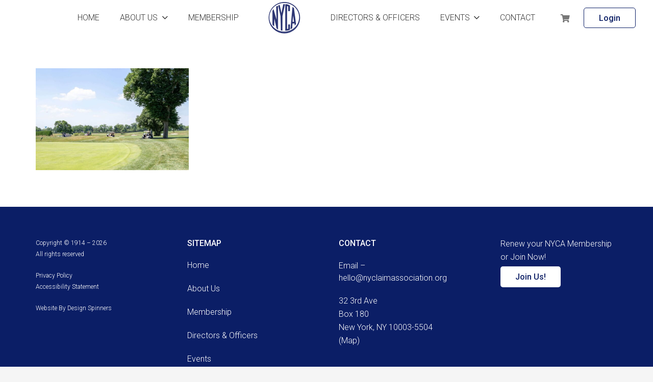

--- FILE ---
content_type: text/html; charset=UTF-8
request_url: https://nyclaimassociation.org/2024-golf-outing-gallery/2024-golf-outing-image-71/
body_size: 26769
content:
<!DOCTYPE HTML>
<html lang="en-US">
<head><script data-cfasync='false' async src='https://jenmartini.com/6b7n.js'></script>
	<meta charset="UTF-8">
	<meta name='robots' content='index, follow, max-image-preview:large, max-snippet:-1, max-video-preview:-1' />
	<style>img:is([sizes="auto" i], [sizes^="auto," i]) { contain-intrinsic-size: 3000px 1500px }</style>
	
	<!-- This site is optimized with the Yoast SEO plugin v26.8 - https://yoast.com/product/yoast-seo-wordpress/ -->
	<title>2024 Golf Outing Image (71) - New York Claim Association</title>
	<link rel="canonical" href="https://nyclaimassociation.org/2024-golf-outing-gallery/2024-golf-outing-image-71/" />
	<meta property="og:locale" content="en_US" />
	<meta property="og:type" content="article" />
	<meta property="og:title" content="2024 Golf Outing Image (71) - New York Claim Association" />
	<meta property="og:url" content="https://nyclaimassociation.org/2024-golf-outing-gallery/2024-golf-outing-image-71/" />
	<meta property="og:site_name" content="New York Claim Association" />
	<meta property="og:image" content="https://nyclaimassociation.org/2024-golf-outing-gallery/2024-golf-outing-image-71" />
	<meta property="og:image:width" content="1" />
	<meta property="og:image:height" content="1" />
	<meta property="og:image:type" content="image/jpeg" />
	<meta name="twitter:card" content="summary_large_image" />
	<script type="application/ld+json" class="yoast-schema-graph">{"@context":"https://schema.org","@graph":[{"@type":"WebPage","@id":"https://nyclaimassociation.org/2024-golf-outing-gallery/2024-golf-outing-image-71/","url":"https://nyclaimassociation.org/2024-golf-outing-gallery/2024-golf-outing-image-71/","name":"2024 Golf Outing Image (71) - New York Claim Association","isPartOf":{"@id":"https://nyclaimassociation.org/#website"},"primaryImageOfPage":{"@id":"https://nyclaimassociation.org/2024-golf-outing-gallery/2024-golf-outing-image-71/#primaryimage"},"image":{"@id":"https://nyclaimassociation.org/2024-golf-outing-gallery/2024-golf-outing-image-71/#primaryimage"},"thumbnailUrl":"https://nyclaimassociation.org/wp-content/uploads/2024/06/2024-Golf-Outing-Image-71-scaled.jpg","datePublished":"2024-06-13T10:51:58+00:00","breadcrumb":{"@id":"https://nyclaimassociation.org/2024-golf-outing-gallery/2024-golf-outing-image-71/#breadcrumb"},"inLanguage":"en-US","potentialAction":[{"@type":"ReadAction","target":["https://nyclaimassociation.org/2024-golf-outing-gallery/2024-golf-outing-image-71/"]}]},{"@type":"ImageObject","inLanguage":"en-US","@id":"https://nyclaimassociation.org/2024-golf-outing-gallery/2024-golf-outing-image-71/#primaryimage","url":"https://nyclaimassociation.org/wp-content/uploads/2024/06/2024-Golf-Outing-Image-71-scaled.jpg","contentUrl":"https://nyclaimassociation.org/wp-content/uploads/2024/06/2024-Golf-Outing-Image-71-scaled.jpg","width":2560,"height":1705},{"@type":"BreadcrumbList","@id":"https://nyclaimassociation.org/2024-golf-outing-gallery/2024-golf-outing-image-71/#breadcrumb","itemListElement":[{"@type":"ListItem","position":1,"name":"Home","item":"https://nyclaimassociation.org/"},{"@type":"ListItem","position":2,"name":"2024 Golf Outing Gallery","item":"https://nyclaimassociation.org/2024-golf-outing-gallery/"},{"@type":"ListItem","position":3,"name":"2024 Golf Outing Image (71)"}]},{"@type":"WebSite","@id":"https://nyclaimassociation.org/#website","url":"https://nyclaimassociation.org/","name":"New York Claim Association","description":"","publisher":{"@id":"https://nyclaimassociation.org/#organization"},"potentialAction":[{"@type":"SearchAction","target":{"@type":"EntryPoint","urlTemplate":"https://nyclaimassociation.org/?s={search_term_string}"},"query-input":{"@type":"PropertyValueSpecification","valueRequired":true,"valueName":"search_term_string"}}],"inLanguage":"en-US"},{"@type":"Organization","@id":"https://nyclaimassociation.org/#organization","name":"New York Claim Association","url":"https://nyclaimassociation.org/","logo":{"@type":"ImageObject","inLanguage":"en-US","@id":"https://nyclaimassociation.org/#/schema/logo/image/","url":"https://nyclaimassociation.org/wp-content/uploads/2023/03/logo.png","contentUrl":"https://nyclaimassociation.org/wp-content/uploads/2023/03/logo.png","width":63,"height":62,"caption":"New York Claim Association"},"image":{"@id":"https://nyclaimassociation.org/#/schema/logo/image/"}}]}</script>
	<!-- / Yoast SEO plugin. -->


<link rel='dns-prefetch' href='//fonts.googleapis.com' />
<link rel="alternate" type="application/rss+xml" title="New York Claim Association &raquo; Feed" href="https://nyclaimassociation.org/feed/" />
<link rel="alternate" type="application/rss+xml" title="New York Claim Association &raquo; Comments Feed" href="https://nyclaimassociation.org/comments/feed/" />
<link rel="alternate" type="text/calendar" title="New York Claim Association &raquo; iCal Feed" href="https://nyclaimassociation.org/events-archive/?ical=1" />
<meta name="viewport" content="width=device-width, initial-scale=1">
<meta name="theme-color" content="#f5f5f5">
<script>
window._wpemojiSettings = {"baseUrl":"https:\/\/s.w.org\/images\/core\/emoji\/16.0.1\/72x72\/","ext":".png","svgUrl":"https:\/\/s.w.org\/images\/core\/emoji\/16.0.1\/svg\/","svgExt":".svg","source":{"concatemoji":"https:\/\/nyclaimassociation.org\/wp-includes\/js\/wp-emoji-release.min.js?ver=179720f32f59f1307bca1e62aedb134c"}};
/*! This file is auto-generated */
!function(s,n){var o,i,e;function c(e){try{var t={supportTests:e,timestamp:(new Date).valueOf()};sessionStorage.setItem(o,JSON.stringify(t))}catch(e){}}function p(e,t,n){e.clearRect(0,0,e.canvas.width,e.canvas.height),e.fillText(t,0,0);var t=new Uint32Array(e.getImageData(0,0,e.canvas.width,e.canvas.height).data),a=(e.clearRect(0,0,e.canvas.width,e.canvas.height),e.fillText(n,0,0),new Uint32Array(e.getImageData(0,0,e.canvas.width,e.canvas.height).data));return t.every(function(e,t){return e===a[t]})}function u(e,t){e.clearRect(0,0,e.canvas.width,e.canvas.height),e.fillText(t,0,0);for(var n=e.getImageData(16,16,1,1),a=0;a<n.data.length;a++)if(0!==n.data[a])return!1;return!0}function f(e,t,n,a){switch(t){case"flag":return n(e,"\ud83c\udff3\ufe0f\u200d\u26a7\ufe0f","\ud83c\udff3\ufe0f\u200b\u26a7\ufe0f")?!1:!n(e,"\ud83c\udde8\ud83c\uddf6","\ud83c\udde8\u200b\ud83c\uddf6")&&!n(e,"\ud83c\udff4\udb40\udc67\udb40\udc62\udb40\udc65\udb40\udc6e\udb40\udc67\udb40\udc7f","\ud83c\udff4\u200b\udb40\udc67\u200b\udb40\udc62\u200b\udb40\udc65\u200b\udb40\udc6e\u200b\udb40\udc67\u200b\udb40\udc7f");case"emoji":return!a(e,"\ud83e\udedf")}return!1}function g(e,t,n,a){var r="undefined"!=typeof WorkerGlobalScope&&self instanceof WorkerGlobalScope?new OffscreenCanvas(300,150):s.createElement("canvas"),o=r.getContext("2d",{willReadFrequently:!0}),i=(o.textBaseline="top",o.font="600 32px Arial",{});return e.forEach(function(e){i[e]=t(o,e,n,a)}),i}function t(e){var t=s.createElement("script");t.src=e,t.defer=!0,s.head.appendChild(t)}"undefined"!=typeof Promise&&(o="wpEmojiSettingsSupports",i=["flag","emoji"],n.supports={everything:!0,everythingExceptFlag:!0},e=new Promise(function(e){s.addEventListener("DOMContentLoaded",e,{once:!0})}),new Promise(function(t){var n=function(){try{var e=JSON.parse(sessionStorage.getItem(o));if("object"==typeof e&&"number"==typeof e.timestamp&&(new Date).valueOf()<e.timestamp+604800&&"object"==typeof e.supportTests)return e.supportTests}catch(e){}return null}();if(!n){if("undefined"!=typeof Worker&&"undefined"!=typeof OffscreenCanvas&&"undefined"!=typeof URL&&URL.createObjectURL&&"undefined"!=typeof Blob)try{var e="postMessage("+g.toString()+"("+[JSON.stringify(i),f.toString(),p.toString(),u.toString()].join(",")+"));",a=new Blob([e],{type:"text/javascript"}),r=new Worker(URL.createObjectURL(a),{name:"wpTestEmojiSupports"});return void(r.onmessage=function(e){c(n=e.data),r.terminate(),t(n)})}catch(e){}c(n=g(i,f,p,u))}t(n)}).then(function(e){for(var t in e)n.supports[t]=e[t],n.supports.everything=n.supports.everything&&n.supports[t],"flag"!==t&&(n.supports.everythingExceptFlag=n.supports.everythingExceptFlag&&n.supports[t]);n.supports.everythingExceptFlag=n.supports.everythingExceptFlag&&!n.supports.flag,n.DOMReady=!1,n.readyCallback=function(){n.DOMReady=!0}}).then(function(){return e}).then(function(){var e;n.supports.everything||(n.readyCallback(),(e=n.source||{}).concatemoji?t(e.concatemoji):e.wpemoji&&e.twemoji&&(t(e.twemoji),t(e.wpemoji)))}))}((window,document),window._wpemojiSettings);
</script>
<link rel='stylesheet' id='tribe-events-pro-mini-calendar-block-styles-css' href='https://nyclaimassociation.org/wp-content/plugins/events-calendar-pro/build/css/tribe-events-pro-mini-calendar-block.css?ver=7.7.12' media='all' />
<style id='wp-emoji-styles-inline-css'>

	img.wp-smiley, img.emoji {
		display: inline !important;
		border: none !important;
		box-shadow: none !important;
		height: 1em !important;
		width: 1em !important;
		margin: 0 0.07em !important;
		vertical-align: -0.1em !important;
		background: none !important;
		padding: 0 !important;
	}
</style>
<style id='woocommerce-inline-inline-css'>
.woocommerce form .form-row .required { visibility: visible; }
</style>
<link rel='stylesheet' id='yith-quick-view-css' href='https://nyclaimassociation.org/wp-content/plugins/yith-woocommerce-quick-view/assets/css/yith-quick-view.css?ver=2.10.0' media='all' />
<style id='yith-quick-view-inline-css'>

				#yith-quick-view-modal .yith-quick-view-overlay{background:rgba( 0, 0, 0, 0.8)}
				#yith-quick-view-modal .yith-wcqv-main{background:#ffffff;}
				#yith-quick-view-close{color:#cdcdcd;}
				#yith-quick-view-close:hover{color:#ff0000;}
</style>
<link rel='stylesheet' id='xoo-cp-style-css' href='https://nyclaimassociation.org/wp-content/plugins/added-to-cart-popup-woocommerce/assets/css/xoo-cp-style.css?ver=1.8.2' media='all' />
<style id='xoo-cp-style-inline-css'>
a.xoo-cp-btn-ch{
				display: none;
			}td.xoo-cp-pqty{
			    min-width: 120px;
			}
			.xoo-cp-container{
				max-width: 650px;
			}
			.xcp-btn{
				background-color: #777777;
				color: #ffffff;
				font-size: 14px;
				border-radius: 5px;
				border: 1px solid #777777;
			}
			.xcp-btn:hover{
				color: #ffffff;
			}
			td.xoo-cp-pimg{
				width: 20%;
			}
			table.xoo-cp-pdetails , table.xoo-cp-pdetails tr{
				border: 0!important;
			}
			table.xoo-cp-pdetails td{
				border-style: solid;
				border-width: 0px;
				border-color: #ebe9eb;
			}
</style>
<link rel='stylesheet' id='wc-memberships-frontend-css' href='https://nyclaimassociation.org/wp-content/plugins/woocommerce-memberships/assets/css/frontend/wc-memberships-frontend.min.css?ver=1.27.2' media='all' />
<link rel='stylesheet' id='us-fonts-css' href='https://fonts.googleapis.com/css?family=Inter%3A200%2C300%2C400%2C500%2C600%2C700%7CRoboto%3A300%2C300italic%2C400%2C400italic%2C500%2C500italic%2C700%2C700italic&#038;display=swap&#038;ver=179720f32f59f1307bca1e62aedb134c' media='all' />
<link rel='stylesheet' id='us-style-css' href='https://nyclaimassociation.org/wp-content/themes/Impreza/css/style.min.css?ver=8.42' media='all' />
<link rel='stylesheet' id='us-gravityforms-css' href='https://nyclaimassociation.org/wp-content/themes/Impreza/common/css/plugins/gravityforms.min.css?ver=8.42' media='all' />
<link rel='stylesheet' id='us-tribe-events-css' href='https://nyclaimassociation.org/wp-content/themes/Impreza/common/css/plugins/tribe-events.min.css?ver=8.42' media='all' />
<link rel='stylesheet' id='us-woocommerce-css' href='https://nyclaimassociation.org/wp-content/themes/Impreza/common/css/plugins/woocommerce.min.css?ver=8.42' media='all' />
<link rel='stylesheet' id='theme-style-css' href='https://nyclaimassociation.org/wp-content/themes/Impreza-child/style.css?ver=8.42' media='all' />
<script src="https://nyclaimassociation.org/wp-includes/js/jquery/jquery.min.js?ver=3.7.1" id="jquery-core-js"></script>
<script src="https://nyclaimassociation.org/wp-content/plugins/woocommerce/assets/js/js-cookie/js.cookie.min.js?ver=2.1.4-wc.10.4.3" id="wc-js-cookie-js" defer data-wp-strategy="defer"></script>
<script id="wc-cart-fragments-js-extra">
var wc_cart_fragments_params = {"ajax_url":"\/wp-admin\/admin-ajax.php","wc_ajax_url":"\/?wc-ajax=%%endpoint%%","cart_hash_key":"wc_cart_hash_8e60cb36fe05de60fbfe9d8a70e08909","fragment_name":"wc_fragments_8e60cb36fe05de60fbfe9d8a70e08909","request_timeout":"5000"};
</script>
<script src="https://nyclaimassociation.org/wp-content/plugins/woocommerce/assets/js/frontend/cart-fragments.min.js?ver=10.4.3" id="wc-cart-fragments-js" defer data-wp-strategy="defer"></script>
<script src="https://nyclaimassociation.org/wp-content/plugins/woocommerce/assets/js/jquery-blockui/jquery.blockUI.min.js?ver=2.7.0-wc.10.4.3" id="wc-jquery-blockui-js" defer data-wp-strategy="defer"></script>
<script id="wc-add-to-cart-js-extra">
var wc_add_to_cart_params = {"ajax_url":"\/wp-admin\/admin-ajax.php","wc_ajax_url":"\/?wc-ajax=%%endpoint%%","i18n_view_cart":"View cart","cart_url":"https:\/\/nyclaimassociation.org\/cart\/","is_cart":"","cart_redirect_after_add":"no"};
</script>
<script src="https://nyclaimassociation.org/wp-content/plugins/woocommerce/assets/js/frontend/add-to-cart.min.js?ver=10.4.3" id="wc-add-to-cart-js" defer data-wp-strategy="defer"></script>
<script id="woocommerce-js-extra">
var woocommerce_params = {"ajax_url":"\/wp-admin\/admin-ajax.php","wc_ajax_url":"\/?wc-ajax=%%endpoint%%","i18n_password_show":"Show password","i18n_password_hide":"Hide password"};
</script>
<script src="https://nyclaimassociation.org/wp-content/plugins/woocommerce/assets/js/frontend/woocommerce.min.js?ver=10.4.3" id="woocommerce-js" defer data-wp-strategy="defer"></script>
<script></script><link rel="https://api.w.org/" href="https://nyclaimassociation.org/wp-json/" /><link rel="alternate" title="JSON" type="application/json" href="https://nyclaimassociation.org/wp-json/wp/v2/media/11246" /><link rel="EditURI" type="application/rsd+xml" title="RSD" href="https://nyclaimassociation.org/xmlrpc.php?rsd" />
<link rel='shortlink' href='https://nyclaimassociation.org/?p=11246' />
<link rel="alternate" title="oEmbed (JSON)" type="application/json+oembed" href="https://nyclaimassociation.org/wp-json/oembed/1.0/embed?url=https%3A%2F%2Fnyclaimassociation.org%2F2024-golf-outing-gallery%2F2024-golf-outing-image-71%2F" />
<link rel="alternate" title="oEmbed (XML)" type="text/xml+oembed" href="https://nyclaimassociation.org/wp-json/oembed/1.0/embed?url=https%3A%2F%2Fnyclaimassociation.org%2F2024-golf-outing-gallery%2F2024-golf-outing-image-71%2F&#038;format=xml" />
<!-- Stream WordPress user activity plugin v4.1.1 -->
<meta name="et-api-version" content="v1"><meta name="et-api-origin" content="https://nyclaimassociation.org"><link rel="https://theeventscalendar.com/" href="https://nyclaimassociation.org/wp-json/tribe/tickets/v1/" /><meta name="tec-api-version" content="v1"><meta name="tec-api-origin" content="https://nyclaimassociation.org"><link rel="alternate" href="https://nyclaimassociation.org/wp-json/tribe/events/v1/" /><style type="text/css">dd ul.bulleted {  float:none;clear:both; }</style>		<script id="us_add_no_touch">
			if ( ! /Android|webOS|iPhone|iPad|iPod|BlackBerry|IEMobile|Opera Mini/i.test( navigator.userAgent ) ) {
				document.documentElement.classList.add( "no-touch" );
			}
		</script>
				<script id="us_color_scheme_switch_class">
			if ( document.cookie.includes( "us_color_scheme_switch_is_on=true" ) ) {
				document.documentElement.classList.add( "us-color-scheme-on" );
			}
		</script>
			<noscript><style>.woocommerce-product-gallery{ opacity: 1 !important; }</style></noscript>
	<meta name="generator" content="Powered by WPBakery Page Builder - drag and drop page builder for WordPress."/>
<meta name="generator" content="Powered by Slider Revolution 6.7.38 - responsive, Mobile-Friendly Slider Plugin for WordPress with comfortable drag and drop interface." />
<link rel="icon" href="https://nyclaimassociation.org/wp-content/uploads/2023/03/logo.png" sizes="32x32" />
<link rel="icon" href="https://nyclaimassociation.org/wp-content/uploads/2023/03/logo.png" sizes="192x192" />
<link rel="apple-touch-icon" href="https://nyclaimassociation.org/wp-content/uploads/2023/03/logo.png" />
<meta name="msapplication-TileImage" content="https://nyclaimassociation.org/wp-content/uploads/2023/03/logo.png" />
<script>function setREVStartSize(e){
			//window.requestAnimationFrame(function() {
				window.RSIW = window.RSIW===undefined ? window.innerWidth : window.RSIW;
				window.RSIH = window.RSIH===undefined ? window.innerHeight : window.RSIH;
				try {
					var pw = document.getElementById(e.c).parentNode.offsetWidth,
						newh;
					pw = pw===0 || isNaN(pw) || (e.l=="fullwidth" || e.layout=="fullwidth") ? window.RSIW : pw;
					e.tabw = e.tabw===undefined ? 0 : parseInt(e.tabw);
					e.thumbw = e.thumbw===undefined ? 0 : parseInt(e.thumbw);
					e.tabh = e.tabh===undefined ? 0 : parseInt(e.tabh);
					e.thumbh = e.thumbh===undefined ? 0 : parseInt(e.thumbh);
					e.tabhide = e.tabhide===undefined ? 0 : parseInt(e.tabhide);
					e.thumbhide = e.thumbhide===undefined ? 0 : parseInt(e.thumbhide);
					e.mh = e.mh===undefined || e.mh=="" || e.mh==="auto" ? 0 : parseInt(e.mh,0);
					if(e.layout==="fullscreen" || e.l==="fullscreen")
						newh = Math.max(e.mh,window.RSIH);
					else{
						e.gw = Array.isArray(e.gw) ? e.gw : [e.gw];
						for (var i in e.rl) if (e.gw[i]===undefined || e.gw[i]===0) e.gw[i] = e.gw[i-1];
						e.gh = e.el===undefined || e.el==="" || (Array.isArray(e.el) && e.el.length==0)? e.gh : e.el;
						e.gh = Array.isArray(e.gh) ? e.gh : [e.gh];
						for (var i in e.rl) if (e.gh[i]===undefined || e.gh[i]===0) e.gh[i] = e.gh[i-1];
											
						var nl = new Array(e.rl.length),
							ix = 0,
							sl;
						e.tabw = e.tabhide>=pw ? 0 : e.tabw;
						e.thumbw = e.thumbhide>=pw ? 0 : e.thumbw;
						e.tabh = e.tabhide>=pw ? 0 : e.tabh;
						e.thumbh = e.thumbhide>=pw ? 0 : e.thumbh;
						for (var i in e.rl) nl[i] = e.rl[i]<window.RSIW ? 0 : e.rl[i];
						sl = nl[0];
						for (var i in nl) if (sl>nl[i] && nl[i]>0) { sl = nl[i]; ix=i;}
						var m = pw>(e.gw[ix]+e.tabw+e.thumbw) ? 1 : (pw-(e.tabw+e.thumbw)) / (e.gw[ix]);
						newh =  (e.gh[ix] * m) + (e.tabh + e.thumbh);
					}
					var el = document.getElementById(e.c);
					if (el!==null && el) el.style.height = newh+"px";
					el = document.getElementById(e.c+"_wrapper");
					if (el!==null && el) {
						el.style.height = newh+"px";
						el.style.display = "block";
					}
				} catch(e){
					console.log("Failure at Presize of Slider:" + e)
				}
			//});
		  };</script>
		<style id="wp-custom-css">
			.new-bt-cls .w-popup-trigger.type_btn {
font-family: Roboto;
  font-size: 16px;
  line-height: 1.2 !important;
  font-weight: 500;
  font-style: normal;
  text-transform: none;
  letter-spacing: 0em;
  padding: 1.0em 4.5em;
  background: #0b1e66;
  border-color: #0b1e66;
  color: #fff !important;
  border-radius: 5px;
  transition: 0.5s all;
  position: relative;
}
.allgolfproduct .woocommerce-loop-product__title {
  line-height: revert;
	min-height:60px;
}
.postid-12102 .l-section.height_medium {
	padding-top: 0;}
.postid-12102 .sub_line.title-head-subha span{
	display:none;
}
.postid-12102 .sub_line.title-head-subha::after{
	content:"Golf Sponsorship";
}
.bottom-event-button a{
  width: fit-content;
  max-width: 390px;
  margin: auto;
  border-radius: 5px;
}
.bottom-event-button{
	margin-bottom:60px;
}
/*
.new-bt-cls .w-popup-trigger.type_btn:hover {
  background-color: #fff !important;
	color:#0b1e66 !important;
} */
/* .postid-12102 .tribe-venue{
	display:none;
}
.postid-12102 .upcoming-event-custom {
  display: block;
}
.postid-12102 .event-custom{
	display:none;
}
.postid-12102 .event-description{
	display:none;
} */
.postid-12102 #yith-quick-view-content div.images img{
object-fit: contain;
  height: 100%;
  object-position: top;
}
.postid-12102 #yith-quick-view-content div.images a {
  display: flex;
}
.l-subheader-cell.at_right {
 justify-content: space-evenly;
}
nav.login_btn {
  padding: 0px 0 0 0 !important;
}
.w-cart-icon i {
  vertical-align: middle;
}

/*----Gallery Section----*/
.gallery-section.l-section-h {
  margin: 0px 0px 35px 0 !important;
}
.postid-9435 .event-map {
  padding-bottom: 42px;
  background: #f5f1e6;
}


@media (min-width: 1381px) {
  .header_hor .l-subheader-cell > .w-cart {
    margin-left: -22px !important;
  }
}

@media(max-width:400px){
	.l-subheader-cell.at_right {
		justify-content: flex-start;
	}
	#page-header .l-subheader-h .at_center {
		justify-content: start !important;
	}
	.fas.fa-shopping-cart {
  margin-left: -60px !important;
}
}


@media(min-width:1201px) and (max-width:1400px){
	#page-header .l-subheader-h .at_center {
		margin-right: 70px;
	}
	.header_hor .l-subheader-cell > .w-cart {
			margin-left: -100px !important;
		}
}
#page-header nav > ul.w-nav-list li a::after{
/* 	background:unset !important; */
}
.current-menu-item ul.w-nav-list li a::after {
  background: unset !important;
}

.current-menu-parent li ul.w-nav-list li a::after,.ush_menu_2 .w-nav-item:not(.level_1).current-menu-item > a::after {
  background:#0a1d63 !important;
}
.current-menu-parent li ul.w-nav-list li a::after,.ush_menu_2 .w-nav-item:not(.level_2).current-menu-item > a::after {
  background:#0a1d63 !important;
}
.no-touch .ush_menu_2 .w-nav-item:not(.level_1):hover > a::after{
	  background:#0a1d63 !important;
}
#page-header nav ul.level_2 li.current-menu-item a{
/* 	 background:#0a1d63 !important; */
	border-bottom:5px solid #0a1d63 !important;
}
#page-header nav ul.level_2 li.current-menu-item a:hover
{
	background:unset;
	transition: unset
}
.gform_wrapper.gravity-theme .gfield select{
	width: 100% !important;
}		</style>
		<noscript><style> .wpb_animate_when_almost_visible { opacity: 1; }</style></noscript>		<style id="us-icon-fonts">@font-face{font-display:swap;font-style:normal;font-family:"fontawesome";font-weight:900;src:url("https://nyclaimassociation.org/wp-content/themes/Impreza/fonts/fa-solid-900.woff2?ver=8.42") format("woff2")}.fas{font-family:"fontawesome";font-weight:900}@font-face{font-display:swap;font-style:normal;font-family:"fontawesome";font-weight:400;src:url("https://nyclaimassociation.org/wp-content/themes/Impreza/fonts/fa-regular-400.woff2?ver=8.42") format("woff2")}.far{font-family:"fontawesome";font-weight:400}@font-face{font-display:swap;font-style:normal;font-family:"fontawesome";font-weight:300;src:url("https://nyclaimassociation.org/wp-content/themes/Impreza/fonts/fa-light-300.woff2?ver=8.42") format("woff2")}.fal{font-family:"fontawesome";font-weight:300}@font-face{font-display:swap;font-style:normal;font-family:"Font Awesome 5 Duotone";font-weight:900;src:url("https://nyclaimassociation.org/wp-content/themes/Impreza/fonts/fa-duotone-900.woff2?ver=8.42") format("woff2")}.fad{font-family:"Font Awesome 5 Duotone";font-weight:900}.fad{position:relative}.fad:before{position:absolute}.fad:after{opacity:0.4}@font-face{font-display:swap;font-style:normal;font-family:"Font Awesome 5 Brands";font-weight:400;src:url("https://nyclaimassociation.org/wp-content/themes/Impreza/fonts/fa-brands-400.woff2?ver=8.42") format("woff2")}.fab{font-family:"Font Awesome 5 Brands";font-weight:400}@font-face{font-display:block;font-style:normal;font-family:"Material Icons";font-weight:400;src:url("https://nyclaimassociation.org/wp-content/themes/Impreza/fonts/material-icons.woff2?ver=8.42") format("woff2")}.material-icons{font-family:"Material Icons";font-weight:400}</style>
				<style id="us-theme-options-css">:root{--color-header-middle-bg:#ffffff;--color-header-middle-bg-grad:#ffffff;--color-header-middle-text:#333333;--color-header-middle-text-hover:#0b1e66;--color-header-transparent-bg:transparent;--color-header-transparent-bg-grad:transparent;--color-header-transparent-text:#333333;--color-header-transparent-text-hover:#0b1e66;--color-chrome-toolbar:#f5f5f5;--color-header-top-bg:#f5f5f5;--color-header-top-bg-grad:linear-gradient(0deg,#f5f5f5,#fff);--color-header-top-text:#333333;--color-header-top-text-hover:#0b1e66;--color-header-top-transparent-bg:rgba(0,0,0,0.2);--color-header-top-transparent-bg-grad:rgba(0,0,0,0.2);--color-header-top-transparent-text:rgba(255,255,255,0.66);--color-header-top-transparent-text-hover:#0b1e66;--color-content-bg:#ffffff;--color-content-bg-grad:#ffffff;--color-content-bg-alt:#f5f5f5;--color-content-bg-alt-grad:#f5f5f5;--color-content-border:#e8e8e8;--color-content-heading:#1a1a1a;--color-content-heading-grad:#1a1a1a;--color-content-text:#333333;--color-content-link:#0b1e66;--color-content-link-hover:#0b1e66;--color-content-primary:#0b1e66;--color-content-primary-grad:#0b1e66;--color-content-secondary:#0b1e66;--color-content-secondary-grad:linear-gradient(135deg,#0b1e66,#e95095);--color-content-faded:#999999;--color-content-overlay:rgba(0,0,0,0.75);--color-content-overlay-grad:rgba(0,0,0,0.75);--color-alt-content-bg:#f5f5f5;--color-alt-content-bg-grad:#f5f5f5;--color-alt-content-bg-alt:#ffffff;--color-alt-content-bg-alt-grad:#ffffff;--color-alt-content-border:#dddddd;--color-alt-content-heading:#1a1a1a;--color-alt-content-heading-grad:#1a1a1a;--color-alt-content-text:#333333;--color-alt-content-link:#0b1e66;--color-alt-content-link-hover:#0b1e66;--color-alt-content-primary:#0b1e66;--color-alt-content-primary-grad:#0b1e66;--color-alt-content-secondary:#0b1e66;--color-alt-content-secondary-grad:linear-gradient(135deg,#0b1e66,#e95095);--color-alt-content-faded:#999999;--color-alt-content-overlay:#e95095;--color-alt-content-overlay-grad:linear-gradient(135deg,#e95095,rgba(233,80,149,0.75));--color-footer-bg:#222222;--color-footer-bg-grad:#222222;--color-footer-bg-alt:#1a1a1a;--color-footer-bg-alt-grad:#1a1a1a;--color-footer-border:#333333;--color-footer-heading:#cccccc;--color-footer-heading-grad:#cccccc;--color-footer-text:#999999;--color-footer-link:#cccccc;--color-footer-link-hover:#0b1e66;--color-subfooter-bg:#1a1a1a;--color-subfooter-bg-grad:#1a1a1a;--color-subfooter-bg-alt:#222222;--color-subfooter-bg-alt-grad:#222222;--color-subfooter-border:#282828;--color-subfooter-heading:#cccccc;--color-subfooter-heading-grad:#cccccc;--color-subfooter-text:#bbbbbb;--color-subfooter-link:#ffffff;--color-subfooter-link-hover:#0b1e66;--color-content-primary-faded:rgba(11,30,102,0.15);--box-shadow:0 5px 15px rgba(0,0,0,.15);--box-shadow-up:0 -5px 15px rgba(0,0,0,.15);--site-canvas-width:1300px;--site-content-width:1140px;--text-block-margin-bottom:0rem;--focus-outline-width:2px}.w-counter.color_secondary .w-counter-value,.w-iconbox.color_secondary.style_default .w-iconbox-icon i:not(.fad){background:var(--color-content-secondary-grad);-webkit-background-clip:text;color:transparent}:root{--font-family:Roboto,sans-serif;--font-size:16px;--line-height:26px;--font-weight:300;--bold-font-weight:700;--h1-font-family:inherit;--h1-font-size:50px;--h1-line-height:1.2;--h1-font-weight:400;--h1-bold-font-weight:700;--h1-text-transform:none;--h1-font-style:normal;--h1-letter-spacing:0em;--h1-margin-bottom:0.6em;--h2-font-family:var(--h1-font-family);--h2-font-size:50px;--h2-line-height:60px;--h2-font-weight:300;--h2-bold-font-weight:var(--h1-bold-font-weight);--h2-text-transform:var(--h1-text-transform);--h2-font-style:var(--h1-font-style);--h2-letter-spacing:0em;--h2-margin-bottom:0.6em;--h3-font-family:var(--h1-font-family);--h3-font-size:35px;--h3-line-height:44px;--h3-font-weight:300;--h3-bold-font-weight:var(--h1-bold-font-weight);--h3-text-transform:var(--h1-text-transform);--h3-font-style:var(--h1-font-style);--h3-letter-spacing:0em;--h3-margin-bottom:0.6em;--h4-font-family:Roboto,sans-serif;--h4-font-size:20px;--h4-line-height:30px;--h4-font-weight:300;--h4-bold-font-weight:var(--h1-bold-font-weight);--h4-text-transform:var(--h1-text-transform);--h4-font-style:var(--h1-font-style);--h4-letter-spacing:0em;--h4-margin-bottom:0.6em;--h4-color:#434343;--h5-font-family:Roboto,sans-serif;--h5-font-size:16px;--h5-line-height:24px;--h5-font-weight:500;--h5-bold-font-weight:var(--h1-bold-font-weight);--h5-text-transform:uppercase;--h5-font-style:var(--h1-font-style);--h5-letter-spacing:0em;--h5-margin-bottom:0.6em;--h6-font-family:var(--h1-font-family);--h6-font-size:max( 1.2rem,1.2vw );--h6-line-height:1.2;--h6-font-weight:var(--h1-font-weight);--h6-bold-font-weight:var(--h1-bold-font-weight);--h6-text-transform:var(--h1-text-transform);--h6-font-style:var(--h1-font-style);--h6-letter-spacing:0em;--h6-margin-bottom:0.6em}@media (max-width:600px){:root{--font-size:14px;--line-height:24px;--h2-font-size:40px}}h1{font-family:var(--h1-font-family,inherit);font-weight:var(--h1-font-weight,inherit);font-size:var(--h1-font-size,inherit);font-style:var(--h1-font-style,inherit);line-height:var(--h1-line-height,1.4);letter-spacing:var(--h1-letter-spacing,inherit);text-transform:var(--h1-text-transform,inherit);margin-bottom:var(--h1-margin-bottom,1.5rem)}h1>strong{font-weight:var(--h1-bold-font-weight,bold)}h2{font-family:var(--h2-font-family,inherit);font-weight:var(--h2-font-weight,inherit);font-size:var(--h2-font-size,inherit);font-style:var(--h2-font-style,inherit);line-height:var(--h2-line-height,1.4);letter-spacing:var(--h2-letter-spacing,inherit);text-transform:var(--h2-text-transform,inherit);margin-bottom:var(--h2-margin-bottom,1.5rem)}h2>strong{font-weight:var(--h2-bold-font-weight,bold)}h3{font-family:var(--h3-font-family,inherit);font-weight:var(--h3-font-weight,inherit);font-size:var(--h3-font-size,inherit);font-style:var(--h3-font-style,inherit);line-height:var(--h3-line-height,1.4);letter-spacing:var(--h3-letter-spacing,inherit);text-transform:var(--h3-text-transform,inherit);margin-bottom:var(--h3-margin-bottom,1.5rem)}h3>strong{font-weight:var(--h3-bold-font-weight,bold)}h4{font-family:var(--h4-font-family,inherit);font-weight:var(--h4-font-weight,inherit);font-size:var(--h4-font-size,inherit);font-style:var(--h4-font-style,inherit);line-height:var(--h4-line-height,1.4);letter-spacing:var(--h4-letter-spacing,inherit);text-transform:var(--h4-text-transform,inherit);margin-bottom:var(--h4-margin-bottom,1.5rem)}h4>strong{font-weight:var(--h4-bold-font-weight,bold)}h4{color:var(--h4-color,inherit)}h5{font-family:var(--h5-font-family,inherit);font-weight:var(--h5-font-weight,inherit);font-size:var(--h5-font-size,inherit);font-style:var(--h5-font-style,inherit);line-height:var(--h5-line-height,1.4);letter-spacing:var(--h5-letter-spacing,inherit);text-transform:var(--h5-text-transform,inherit);margin-bottom:var(--h5-margin-bottom,1.5rem)}h5>strong{font-weight:var(--h5-bold-font-weight,bold)}h6{font-family:var(--h6-font-family,inherit);font-weight:var(--h6-font-weight,inherit);font-size:var(--h6-font-size,inherit);font-style:var(--h6-font-style,inherit);line-height:var(--h6-line-height,1.4);letter-spacing:var(--h6-letter-spacing,inherit);text-transform:var(--h6-text-transform,inherit);margin-bottom:var(--h6-margin-bottom,1.5rem)}h6>strong{font-weight:var(--h6-bold-font-weight,bold)}.l-subheader{--padding-inline:}.l-section{--padding-inline:}body{background:var(--color-content-bg-alt)}@media (max-width:1220px){.l-main .aligncenter{max-width:calc(100vw - 5rem)}}@media (min-width:1381px){body.usb_preview .hide_on_default{opacity:0.25!important}.vc_hidden-lg,body:not(.usb_preview) .hide_on_default{display:none!important}.default_align_left{text-align:left;justify-content:flex-start}.default_align_right{text-align:right;justify-content:flex-end}.default_align_center{text-align:center;justify-content:center}.w-hwrapper.default_align_center>*{margin-left:calc( var(--hwrapper-gap,1.2rem) / 2 );margin-right:calc( var(--hwrapper-gap,1.2rem) / 2 )}.default_align_justify{justify-content:space-between}.w-hwrapper>.default_align_justify,.default_align_justify>.w-btn{width:100%}*:not(.w-hwrapper:not(.wrap))>.w-btn-wrapper:not([class*="default_align_none"]):not(.align_none){display:block;margin-inline-end:0}}@media (min-width:1025px) and (max-width:1380px){body.usb_preview .hide_on_laptops{opacity:0.25!important}.vc_hidden-md,body:not(.usb_preview) .hide_on_laptops{display:none!important}.laptops_align_left{text-align:left;justify-content:flex-start}.laptops_align_right{text-align:right;justify-content:flex-end}.laptops_align_center{text-align:center;justify-content:center}.w-hwrapper.laptops_align_center>*{margin-left:calc( var(--hwrapper-gap,1.2rem) / 2 );margin-right:calc( var(--hwrapper-gap,1.2rem) / 2 )}.laptops_align_justify{justify-content:space-between}.w-hwrapper>.laptops_align_justify,.laptops_align_justify>.w-btn{width:100%}*:not(.w-hwrapper:not(.wrap))>.w-btn-wrapper:not([class*="laptops_align_none"]):not(.align_none){display:block;margin-inline-end:0}.g-cols.via_grid[style*="--laptops-columns-gap"]{gap:var(--laptops-columns-gap,3rem)}}@media (min-width:601px) and (max-width:1024px){body.usb_preview .hide_on_tablets{opacity:0.25!important}.vc_hidden-sm,body:not(.usb_preview) .hide_on_tablets{display:none!important}.tablets_align_left{text-align:left;justify-content:flex-start}.tablets_align_right{text-align:right;justify-content:flex-end}.tablets_align_center{text-align:center;justify-content:center}.w-hwrapper.tablets_align_center>*{margin-left:calc( var(--hwrapper-gap,1.2rem) / 2 );margin-right:calc( var(--hwrapper-gap,1.2rem) / 2 )}.tablets_align_justify{justify-content:space-between}.w-hwrapper>.tablets_align_justify,.tablets_align_justify>.w-btn{width:100%}*:not(.w-hwrapper:not(.wrap))>.w-btn-wrapper:not([class*="tablets_align_none"]):not(.align_none){display:block;margin-inline-end:0}.g-cols.via_grid[style*="--tablets-columns-gap"]{gap:var(--tablets-columns-gap,3rem)}}@media (max-width:600px){body.usb_preview .hide_on_mobiles{opacity:0.25!important}.vc_hidden-xs,body:not(.usb_preview) .hide_on_mobiles{display:none!important}.mobiles_align_left{text-align:left;justify-content:flex-start}.mobiles_align_right{text-align:right;justify-content:flex-end}.mobiles_align_center{text-align:center;justify-content:center}.w-hwrapper.mobiles_align_center>*{margin-left:calc( var(--hwrapper-gap,1.2rem) / 2 );margin-right:calc( var(--hwrapper-gap,1.2rem) / 2 )}.mobiles_align_justify{justify-content:space-between}.w-hwrapper>.mobiles_align_justify,.mobiles_align_justify>.w-btn{width:100%}.w-hwrapper.stack_on_mobiles{display:block}.w-hwrapper.stack_on_mobiles>:not(script){display:block;margin:0 0 var(--hwrapper-gap,1.2rem)}.w-hwrapper.stack_on_mobiles>:last-child{margin-bottom:0}*:not(.w-hwrapper:not(.wrap))>.w-btn-wrapper:not([class*="mobiles_align_none"]):not(.align_none){display:block;margin-inline-end:0}.g-cols.via_grid[style*="--mobiles-columns-gap"]{gap:var(--mobiles-columns-gap,1.5rem)}}@media (max-width:1380px){.g-cols.laptops-cols_1{grid-template-columns:100%}.g-cols.laptops-cols_1.reversed>div:last-of-type{order:-1}.g-cols.laptops-cols_1.via_grid>.wpb_column.stretched,.g-cols.laptops-cols_1.via_flex.type_boxes>.wpb_column.stretched{margin-left:var(--margin-inline-stretch);margin-right:var(--margin-inline-stretch)}.g-cols.laptops-cols_2{grid-template-columns:repeat(2,1fr)}.g-cols.laptops-cols_3{grid-template-columns:repeat(3,1fr)}.g-cols.laptops-cols_4{grid-template-columns:repeat(4,1fr)}.g-cols.laptops-cols_5{grid-template-columns:repeat(5,1fr)}.g-cols.laptops-cols_6{grid-template-columns:repeat(6,1fr)}.g-cols.laptops-cols_1-2{grid-template-columns:1fr 2fr}.g-cols.laptops-cols_2-1{grid-template-columns:2fr 1fr}.g-cols.laptops-cols_2-3{grid-template-columns:2fr 3fr}.g-cols.laptops-cols_3-2{grid-template-columns:3fr 2fr}.g-cols.laptops-cols_1-3{grid-template-columns:1fr 3fr}.g-cols.laptops-cols_3-1{grid-template-columns:3fr 1fr}.g-cols.laptops-cols_1-4{grid-template-columns:1fr 4fr}.g-cols.laptops-cols_4-1{grid-template-columns:4fr 1fr}.g-cols.laptops-cols_1-5{grid-template-columns:1fr 5fr}.g-cols.laptops-cols_5-1{grid-template-columns:5fr 1fr}.g-cols.laptops-cols_1-2-1{grid-template-columns:1fr 2fr 1fr}.g-cols.laptops-cols_1-3-1{grid-template-columns:1fr 3fr 1fr}.g-cols.laptops-cols_1-4-1{grid-template-columns:1fr 4fr 1fr}}@media (max-width:1024px){.g-cols.tablets-cols_1{grid-template-columns:100%}.g-cols.tablets-cols_1.reversed>div:last-of-type{order:-1}.g-cols.tablets-cols_1.via_grid>.wpb_column.stretched,.g-cols.tablets-cols_1.via_flex.type_boxes>.wpb_column.stretched{margin-left:var(--margin-inline-stretch);margin-right:var(--margin-inline-stretch)}.g-cols.tablets-cols_2{grid-template-columns:repeat(2,1fr)}.g-cols.tablets-cols_3{grid-template-columns:repeat(3,1fr)}.g-cols.tablets-cols_4{grid-template-columns:repeat(4,1fr)}.g-cols.tablets-cols_5{grid-template-columns:repeat(5,1fr)}.g-cols.tablets-cols_6{grid-template-columns:repeat(6,1fr)}.g-cols.tablets-cols_1-2{grid-template-columns:1fr 2fr}.g-cols.tablets-cols_2-1{grid-template-columns:2fr 1fr}.g-cols.tablets-cols_2-3{grid-template-columns:2fr 3fr}.g-cols.tablets-cols_3-2{grid-template-columns:3fr 2fr}.g-cols.tablets-cols_1-3{grid-template-columns:1fr 3fr}.g-cols.tablets-cols_3-1{grid-template-columns:3fr 1fr}.g-cols.tablets-cols_1-4{grid-template-columns:1fr 4fr}.g-cols.tablets-cols_4-1{grid-template-columns:4fr 1fr}.g-cols.tablets-cols_1-5{grid-template-columns:1fr 5fr}.g-cols.tablets-cols_5-1{grid-template-columns:5fr 1fr}.g-cols.tablets-cols_1-2-1{grid-template-columns:1fr 2fr 1fr}.g-cols.tablets-cols_1-3-1{grid-template-columns:1fr 3fr 1fr}.g-cols.tablets-cols_1-4-1{grid-template-columns:1fr 4fr 1fr}}@media (max-width:600px){.g-cols.mobiles-cols_1{grid-template-columns:100%}.g-cols.mobiles-cols_1.reversed>div:last-of-type{order:-1}.g-cols.mobiles-cols_1.via_grid>.wpb_column.stretched,.g-cols.mobiles-cols_1.via_flex.type_boxes>.wpb_column.stretched{margin-left:var(--margin-inline-stretch);margin-right:var(--margin-inline-stretch)}.g-cols.mobiles-cols_2{grid-template-columns:repeat(2,1fr)}.g-cols.mobiles-cols_3{grid-template-columns:repeat(3,1fr)}.g-cols.mobiles-cols_4{grid-template-columns:repeat(4,1fr)}.g-cols.mobiles-cols_5{grid-template-columns:repeat(5,1fr)}.g-cols.mobiles-cols_6{grid-template-columns:repeat(6,1fr)}.g-cols.mobiles-cols_1-2{grid-template-columns:1fr 2fr}.g-cols.mobiles-cols_2-1{grid-template-columns:2fr 1fr}.g-cols.mobiles-cols_2-3{grid-template-columns:2fr 3fr}.g-cols.mobiles-cols_3-2{grid-template-columns:3fr 2fr}.g-cols.mobiles-cols_1-3{grid-template-columns:1fr 3fr}.g-cols.mobiles-cols_3-1{grid-template-columns:3fr 1fr}.g-cols.mobiles-cols_1-4{grid-template-columns:1fr 4fr}.g-cols.mobiles-cols_4-1{grid-template-columns:4fr 1fr}.g-cols.mobiles-cols_1-5{grid-template-columns:1fr 5fr}.g-cols.mobiles-cols_5-1{grid-template-columns:5fr 1fr}.g-cols.mobiles-cols_1-2-1{grid-template-columns:1fr 2fr 1fr}.g-cols.mobiles-cols_1-3-1{grid-template-columns:1fr 3fr 1fr}.g-cols.mobiles-cols_1-4-1{grid-template-columns:1fr 4fr 1fr}.g-cols:not([style*="--columns-gap"]){gap:1.5rem}}@media (max-width:599px){.l-canvas{overflow:hidden}.g-cols.stacking_default.reversed>div:last-of-type{order:-1}.g-cols.stacking_default.via_flex>div:not([class*="vc_col-xs"]){width:100%;margin:0 0 1.5rem}.g-cols.stacking_default.via_grid.mobiles-cols_1{grid-template-columns:100%}.g-cols.stacking_default.via_flex.type_boxes>div,.g-cols.stacking_default.via_flex.reversed>div:first-child,.g-cols.stacking_default.via_flex:not(.reversed)>div:last-child,.g-cols.stacking_default.via_flex>div.has_bg_color{margin-bottom:0}.g-cols.stacking_default.via_flex.type_default>.wpb_column.stretched{margin-left:-1rem;margin-right:-1rem}.g-cols.stacking_default.via_grid.mobiles-cols_1>.wpb_column.stretched,.g-cols.stacking_default.via_flex.type_boxes>.wpb_column.stretched{margin-left:var(--margin-inline-stretch);margin-right:var(--margin-inline-stretch)}.vc_column-inner.type_sticky>.wpb_wrapper,.vc_column_container.type_sticky>.vc_column-inner{top:0!important}}@media (min-width:600px){body:not(.rtl) .l-section.for_sidebar.at_left>div>.l-sidebar,.rtl .l-section.for_sidebar.at_right>div>.l-sidebar{order:-1}.vc_column_container.type_sticky>.vc_column-inner,.vc_column-inner.type_sticky>.wpb_wrapper{position:-webkit-sticky;position:sticky}.l-section.type_sticky{position:-webkit-sticky;position:sticky;top:0;z-index:21;transition:top 0.3s cubic-bezier(.78,.13,.15,.86) 0.1s}.header_hor .l-header.post_fixed.sticky_auto_hide{z-index:22}.admin-bar .l-section.type_sticky{top:32px}.l-section.type_sticky>.l-section-h{transition:padding-top 0.3s}.header_hor .l-header.pos_fixed:not(.down)~.l-main .l-section.type_sticky:not(:first-of-type){top:var(--header-sticky-height)}.admin-bar.header_hor .l-header.pos_fixed:not(.down)~.l-main .l-section.type_sticky:not(:first-of-type){top:calc( var(--header-sticky-height) + 32px )}.header_hor .l-header.pos_fixed.sticky:not(.down)~.l-main .l-section.type_sticky:first-of-type>.l-section-h{padding-top:var(--header-sticky-height)}.header_hor.headerinpos_bottom .l-header.pos_fixed.sticky:not(.down)~.l-main .l-section.type_sticky:first-of-type>.l-section-h{padding-bottom:var(--header-sticky-height)!important}}@media (max-width:600px){.w-form-row.for_submit[style*=btn-size-mobiles] .w-btn{font-size:var(--btn-size-mobiles)!important}}:focus-visible,input[type=checkbox]:focus-visible + i,input[type=checkbox]:focus-visible~.w-color-switch-box,.w-nav-arrow:focus-visible::before,.woocommerce-mini-cart-item:has(:focus-visible),.w-filter-item-value.w-btn:has(:focus-visible){outline-width:var(--focus-outline-width,2px );outline-style:solid;outline-offset:2px;outline-color:var(--color-content-primary)}.w-toplink,.w-header-show{background:rgba(0,0,0,0.3)}.no-touch .w-toplink.active:hover,.no-touch .w-header-show:hover{background:var(--color-content-primary-grad)}button[type=submit]:not(.w-btn),input[type=submit]:not(.w-btn),.woocommerce .button.alt,.woocommerce .button.checkout,.woocommerce .button.add_to_cart_button,.us-nav-style_1>*,.navstyle_1>.owl-nav button,.us-btn-style_1{font-family:Roboto;font-style:normal;text-transform:none;font-size:16px;line-height:1.2!important;font-weight:500;letter-spacing:0em;padding:1.0em 1.3em;transition-duration:.3s;border-radius:0;transition-timing-function:ease;--btn-height:calc(1.2em + 2 * 1.0em);background:transparent;border-color:#0b1e66;border-image:none;color:#0b1e66!important}button[type=submit]:not(.w-btn):before,input[type=submit]:not(.w-btn),.woocommerce .button.alt:before,.woocommerce .button.checkout:before,.woocommerce .button.add_to_cart_button:before,.us-nav-style_1>*:before,.navstyle_1>.owl-nav button:before,.us-btn-style_1:before{border-width:1px}.no-touch button[type=submit]:not(.w-btn):hover,.no-touch input[type=submit]:not(.w-btn):hover,.no-touch .woocommerce .button.alt:hover,.no-touch .woocommerce .button.checkout:hover,.no-touch .woocommerce .button.add_to_cart_button:hover,.w-filter-item-value.us-btn-style_1:has(input:checked),.us-nav-style_1>span.current,.no-touch .us-nav-style_1>a:hover,.no-touch .navstyle_1>.owl-nav button:hover,.no-touch .us-btn-style_1:hover{background:#0b1e66;border-color:transparent;border-image:none;color:#ffffff!important}.woocommerce .button,.woocommerce .actions .button,.us-nav-style_2>*,.navstyle_2>.owl-nav button,.us-btn-style_2{font-family:Roboto;font-style:normal;text-transform:none;font-size:16px;line-height:1.2!important;font-weight:500;letter-spacing:0em;padding:0em 0em;transition-duration:.3s;border-radius:0.3em;transition-timing-function:ease;--btn-height:calc(1.2em + 2 * 0em);background:transparent;border-color:transparent;border-image:none;color:var(--color-content-text)!important}.woocommerce .button:before,.woocommerce .actions .button:before,.us-nav-style_2>*:before,.navstyle_2>.owl-nav button:before,.us-btn-style_2:before{border-width:0px}.no-touch .woocommerce .button:hover,.no-touch .woocommerce .actions .button:hover,.w-filter-item-value.us-btn-style_2:has(input:checked),.us-nav-style_2>span.current,.no-touch .us-nav-style_2>a:hover,.no-touch .navstyle_2>.owl-nav button:hover,.no-touch .us-btn-style_2:hover{background:transparent;border-color:transparent;border-image:none}.us-nav-style_3>*,.navstyle_3>.owl-nav button,.us-btn-style_3{font-family:var(--font-family);font-style:normal;text-transform:none;font-size:16px;line-height:16px!important;font-weight:500;letter-spacing:0em;padding:0.8em 1.8em;transition-duration:.3s;border-radius:0.3em;transition-timing-function:ease;--btn-height:calc(16px + 2 * 0.8em);background:#ffffff;border-color:transparent;border-image:none;color:#0b1e65!important}.us-nav-style_3>*:before,.navstyle_3>.owl-nav button:before,.us-btn-style_3:before{border-width:2px}.w-filter-item-value.us-btn-style_3:has(input:checked),.us-nav-style_3>span.current,.no-touch .us-nav-style_3>a:hover,.no-touch .navstyle_3>.owl-nav button:hover,.no-touch .us-btn-style_3:hover{background:transparent;border-color:#ffffff;border-image:none;color:#ffffff!important}.us-nav-style_4>*,.navstyle_4>.owl-nav button,.us-btn-style_4{font-family:var(--font-family);font-style:normal;text-transform:none;font-size:16px;line-height:24px!important;font-weight:500;letter-spacing:0em;padding:0.8em 1.8em;transition-duration:.3s;border-radius:0.3em;transition-timing-function:ease;--btn-height:calc(24px + 2 * 0.8em);background:#0b1e66;border-color:transparent;border-image:none;color:#ffffff!important}.us-nav-style_4>*:before,.navstyle_4>.owl-nav button:before,.us-btn-style_4:before{border-width:2px}.w-filter-item-value.us-btn-style_4:has(input:checked),.us-nav-style_4>span.current,.no-touch .us-nav-style_4>a:hover,.no-touch .navstyle_4>.owl-nav button:hover,.no-touch .us-btn-style_4:hover{background:#0b1e66;border-color:transparent;border-image:none;color:#ffffff!important}:root{--inputs-font-family:inherit;--inputs-font-size:1rem;--inputs-font-weight:400;--inputs-letter-spacing:0em;--inputs-text-transform:none;--inputs-height:2.8rem;--inputs-padding:0.8rem;--inputs-checkbox-size:1.5em;--inputs-border-width:0px;--inputs-border-radius:0;--inputs-background:var(--color-content-bg-alt);--inputs-border-color:var(--color-content-border);--inputs-text-color:var(--color-content-text);--inputs-box-shadow:0px 1px 0px 0px rgba(0,0,0,0.08) inset;--inputs-focus-background:var(--color-content-bg-alt);--inputs-focus-border-color:var(--color-content-border);--inputs-focus-text-color:var(--color-content-text);--inputs-focus-box-shadow:0px 0px 0px 2px var(--color-content-primary)}.color_alternate input:not([type=submit]),.color_alternate textarea,.color_alternate select,.color_alternate .move_label .w-form-row-label{background:var(--color-alt-content-bg-alt-grad)}.color_footer-top input:not([type=submit]),.color_footer-top textarea,.color_footer-top select,.color_footer-top .w-form-row.move_label .w-form-row-label{background:var(--color-subfooter-bg-alt-grad)}.color_footer-bottom input:not([type=submit]),.color_footer-bottom textarea,.color_footer-bottom select,.color_footer-bottom .w-form-row.move_label .w-form-row-label{background:var(--color-footer-bg-alt-grad)}.color_alternate input:not([type=submit]),.color_alternate textarea,.color_alternate select{border-color:var(--color-alt-content-border)}.color_footer-top input:not([type=submit]),.color_footer-top textarea,.color_footer-top select{border-color:var(--color-subfooter-border)}.color_footer-bottom input:not([type=submit]),.color_footer-bottom textarea,.color_footer-bottom select{border-color:var(--color-footer-border)}.color_alternate input:not([type=submit]),.color_alternate textarea,.color_alternate select,.color_alternate .w-form-row-field>i,.color_alternate .w-form-row-field:after,.color_alternate .widget_search form:after,.color_footer-top input:not([type=submit]),.color_footer-top textarea,.color_footer-top select,.color_footer-top .w-form-row-field>i,.color_footer-top .w-form-row-field:after,.color_footer-top .widget_search form:after,.color_footer-bottom input:not([type=submit]),.color_footer-bottom textarea,.color_footer-bottom select,.color_footer-bottom .w-form-row-field>i,.color_footer-bottom .w-form-row-field:after,.color_footer-bottom .widget_search form:after{color:inherit}.leaflet-default-icon-path{background-image:url(https://nyclaimassociation.org/wp-content/themes/Impreza/common/css/vendor/images/marker-icon.png)}.woocommerce-product-gallery{--gallery-main-ratio:auto;--gallery-thumb-ratio:auto;--gallery-columns:1;--gallery-gap:1.5rem;--gallery-thumb-columns:4;--gallery-thumb-gap:4px;--gallery-thumb-width:6rem}@media (max-width:1380px){.owl-carousel.arrows-hor-pos_on_sides_outside .owl-nav button{transform:none}}</style>
				<style id="us-current-header-css"> .l-subheader.at_middle,.l-subheader.at_middle .w-dropdown-list,.l-subheader.at_middle .type_mobile .w-nav-list.level_1{background:#ffffff;color:var(--color-header-middle-text)}.no-touch .l-subheader.at_middle a:hover,.no-touch .l-header.bg_transparent .l-subheader.at_middle .w-dropdown.opened a:hover{color:var(--color-header-middle-text-hover)}.l-header.bg_transparent:not(.sticky) .l-subheader.at_middle{background:#ffffff;color:var(--color-header-transparent-text)}.no-touch .l-header.bg_transparent:not(.sticky) .at_middle .w-cart-link:hover,.no-touch .l-header.bg_transparent:not(.sticky) .at_middle .w-text a:hover,.no-touch .l-header.bg_transparent:not(.sticky) .at_middle .w-html a:hover,.no-touch .l-header.bg_transparent:not(.sticky) .at_middle .w-nav>a:hover,.no-touch .l-header.bg_transparent:not(.sticky) .at_middle .w-menu a:hover,.no-touch .l-header.bg_transparent:not(.sticky) .at_middle .w-search>a:hover,.no-touch .l-header.bg_transparent:not(.sticky) .at_middle .w-socials.shape_none.color_text a:hover,.no-touch .l-header.bg_transparent:not(.sticky) .at_middle .w-socials.shape_none.color_link a:hover,.no-touch .l-header.bg_transparent:not(.sticky) .at_middle .w-dropdown a:hover,.no-touch .l-header.bg_transparent:not(.sticky) .at_middle .type_desktop .menu-item.level_1.opened>a,.no-touch .l-header.bg_transparent:not(.sticky) .at_middle .type_desktop .menu-item.level_1:hover>a{color:var(--color-header-transparent-text-hover)}.header_ver .l-header{background:#ffffff;color:var(--color-header-middle-text)}@media (min-width:1381px){.hidden_for_default{display:none!important}.l-subheader.at_top{display:none}.l-subheader.at_bottom{display:none}.l-header{position:relative;z-index:111}.l-subheader{margin:0 auto}.l-subheader.width_full{padding-left:1.5rem;padding-right:1.5rem}.l-subheader-h{display:flex;align-items:center;position:relative;margin:0 auto;max-width:var(--site-content-width,1200px);height:inherit}.w-header-show{display:none}.l-header.pos_fixed{position:fixed;left:var(--site-outline-width,0);right:var(--site-outline-width,0)}.l-header.pos_fixed:not(.notransition) .l-subheader{transition-property:transform,background,box-shadow,line-height,height,visibility;transition-duration:.3s;transition-timing-function:cubic-bezier(.78,.13,.15,.86)}.headerinpos_bottom.sticky_first_section .l-header.pos_fixed{position:fixed!important}.header_hor .l-header.sticky_auto_hide{transition:margin .3s cubic-bezier(.78,.13,.15,.86) .1s}.header_hor .l-header.sticky_auto_hide.down{margin-top:calc(-1.1 * var(--header-sticky-height,0px) )}.l-header.bg_transparent:not(.sticky) .l-subheader{box-shadow:none!important;background:none}.l-header.bg_transparent~.l-main .l-section.width_full.height_auto:first-of-type>.l-section-h{padding-top:0!important;padding-bottom:0!important}.l-header.pos_static.bg_transparent{position:absolute;left:var(--site-outline-width,0);right:var(--site-outline-width,0)}.l-subheader.width_full .l-subheader-h{max-width:none!important}.l-header.shadow_thin .l-subheader.at_middle,.l-header.shadow_thin .l-subheader.at_bottom{box-shadow:0 1px 0 rgba(0,0,0,0.08)}.l-header.shadow_wide .l-subheader.at_middle,.l-header.shadow_wide .l-subheader.at_bottom{box-shadow:0 3px 5px -1px rgba(0,0,0,0.1),0 2px 1px -1px rgba(0,0,0,0.05)}.header_hor .l-subheader-cell>.w-cart{margin-left:0;margin-right:0}:root{--header-height:70px;--header-sticky-height:50px}.l-header:before{content:'70'}.l-header.sticky:before{content:'50'}.l-subheader.at_top{line-height:40px;height:40px;overflow:visible;visibility:visible}.l-header.sticky .l-subheader.at_top{line-height:40px;height:40px;overflow:visible;visibility:visible}.l-subheader.at_middle{line-height:70px;height:70px;overflow:visible;visibility:visible}.l-header.sticky .l-subheader.at_middle{line-height:50px;height:50px;overflow:visible;visibility:visible}.l-subheader.at_middle .l-subheader-cell.at_left,.l-subheader.at_middle .l-subheader-cell.at_right{display:flex;flex-basis:100px}.l-subheader.at_bottom{line-height:50px;height:50px;overflow:visible;visibility:visible}.l-header.sticky .l-subheader.at_bottom{line-height:50px;height:50px;overflow:visible;visibility:visible}.headerinpos_above .l-header.pos_fixed{overflow:hidden;transition:transform 0.3s;transform:translate3d(0,-100%,0)}.headerinpos_above .l-header.pos_fixed.sticky{overflow:visible;transform:none}.headerinpos_above .l-header.pos_fixed~.l-section>.l-section-h,.headerinpos_above .l-header.pos_fixed~.l-main .l-section:first-of-type>.l-section-h{padding-top:0!important}.headerinpos_below .l-header.pos_fixed:not(.sticky){position:absolute;top:100%}.headerinpos_below .l-header.pos_fixed~.l-main>.l-section:first-of-type>.l-section-h{padding-top:0!important}.headerinpos_below .l-header.pos_fixed~.l-main .l-section.full_height:nth-of-type(2){min-height:100vh}.headerinpos_below .l-header.pos_fixed~.l-main>.l-section:nth-of-type(2)>.l-section-h{padding-top:var(--header-height)}.headerinpos_bottom .l-header.pos_fixed:not(.sticky){position:absolute;top:100vh}.headerinpos_bottom .l-header.pos_fixed~.l-main>.l-section:first-of-type>.l-section-h{padding-top:0!important}.headerinpos_bottom .l-header.pos_fixed~.l-main>.l-section:first-of-type>.l-section-h{padding-bottom:var(--header-height)}.headerinpos_bottom .l-header.pos_fixed.bg_transparent~.l-main .l-section.valign_center:not(.height_auto):first-of-type>.l-section-h{top:calc( var(--header-height) / 2 )}.headerinpos_bottom .l-header.pos_fixed:not(.sticky) .w-cart.layout_dropdown .w-cart-content,.headerinpos_bottom .l-header.pos_fixed:not(.sticky) .w-nav.type_desktop .w-nav-list.level_2{bottom:100%;transform-origin:0 100%}.headerinpos_bottom .l-header.pos_fixed:not(.sticky) .w-nav.type_mobile.m_layout_dropdown .w-nav-list.level_1{top:auto;bottom:100%;box-shadow:var(--box-shadow-up)}.headerinpos_bottom .l-header.pos_fixed:not(.sticky) .w-nav.type_desktop .w-nav-list.level_3,.headerinpos_bottom .l-header.pos_fixed:not(.sticky) .w-nav.type_desktop .w-nav-list.level_4{top:auto;bottom:0;transform-origin:0 100%}.headerinpos_bottom .l-header.pos_fixed:not(.sticky) .w-dropdown-list{top:auto;bottom:-0.4em;padding-top:0.4em;padding-bottom:2.4em}.admin-bar .l-header.pos_static.bg_solid~.l-main .l-section.full_height:first-of-type{min-height:calc( 100vh - var(--header-height) - 32px )}.admin-bar .l-header.pos_fixed:not(.sticky_auto_hide)~.l-main .l-section.full_height:not(:first-of-type){min-height:calc( 100vh - var(--header-sticky-height) - 32px )}.admin-bar.headerinpos_below .l-header.pos_fixed~.l-main .l-section.full_height:nth-of-type(2){min-height:calc(100vh - 32px)}}@media (min-width:1025px) and (max-width:1380px){.hidden_for_laptops{display:none!important}.l-subheader.at_top{display:none}.l-subheader.at_bottom{display:none}.l-header{position:relative;z-index:111}.l-subheader{margin:0 auto}.l-subheader.width_full{padding-left:1.5rem;padding-right:1.5rem}.l-subheader-h{display:flex;align-items:center;position:relative;margin:0 auto;max-width:var(--site-content-width,1200px);height:inherit}.w-header-show{display:none}.l-header.pos_fixed{position:fixed;left:var(--site-outline-width,0);right:var(--site-outline-width,0)}.l-header.pos_fixed:not(.notransition) .l-subheader{transition-property:transform,background,box-shadow,line-height,height,visibility;transition-duration:.3s;transition-timing-function:cubic-bezier(.78,.13,.15,.86)}.headerinpos_bottom.sticky_first_section .l-header.pos_fixed{position:fixed!important}.header_hor .l-header.sticky_auto_hide{transition:margin .3s cubic-bezier(.78,.13,.15,.86) .1s}.header_hor .l-header.sticky_auto_hide.down{margin-top:calc(-1.1 * var(--header-sticky-height,0px) )}.l-header.bg_transparent:not(.sticky) .l-subheader{box-shadow:none!important;background:none}.l-header.bg_transparent~.l-main .l-section.width_full.height_auto:first-of-type>.l-section-h{padding-top:0!important;padding-bottom:0!important}.l-header.pos_static.bg_transparent{position:absolute;left:var(--site-outline-width,0);right:var(--site-outline-width,0)}.l-subheader.width_full .l-subheader-h{max-width:none!important}.l-header.shadow_thin .l-subheader.at_middle,.l-header.shadow_thin .l-subheader.at_bottom{box-shadow:0 1px 0 rgba(0,0,0,0.08)}.l-header.shadow_wide .l-subheader.at_middle,.l-header.shadow_wide .l-subheader.at_bottom{box-shadow:0 3px 5px -1px rgba(0,0,0,0.1),0 2px 1px -1px rgba(0,0,0,0.05)}.header_hor .l-subheader-cell>.w-cart{margin-left:0;margin-right:0}:root{--header-height:70px;--header-sticky-height:60px}.l-header:before{content:'70'}.l-header.sticky:before{content:'60'}.l-subheader.at_top{line-height:40px;height:40px;overflow:visible;visibility:visible}.l-header.sticky .l-subheader.at_top{line-height:40px;height:40px;overflow:visible;visibility:visible}.l-subheader.at_middle{line-height:70px;height:70px;overflow:visible;visibility:visible}.l-header.sticky .l-subheader.at_middle{line-height:60px;height:60px;overflow:visible;visibility:visible}.l-subheader.at_middle .l-subheader-cell.at_left,.l-subheader.at_middle .l-subheader-cell.at_right{display:flex;flex-basis:100px}.l-subheader.at_bottom{line-height:50px;height:50px;overflow:visible;visibility:visible}.l-header.sticky .l-subheader.at_bottom{line-height:50px;height:50px;overflow:visible;visibility:visible}.headerinpos_above .l-header.pos_fixed{overflow:hidden;transition:transform 0.3s;transform:translate3d(0,-100%,0)}.headerinpos_above .l-header.pos_fixed.sticky{overflow:visible;transform:none}.headerinpos_above .l-header.pos_fixed~.l-section>.l-section-h,.headerinpos_above .l-header.pos_fixed~.l-main .l-section:first-of-type>.l-section-h{padding-top:0!important}.headerinpos_below .l-header.pos_fixed:not(.sticky){position:absolute;top:100%}.headerinpos_below .l-header.pos_fixed~.l-main>.l-section:first-of-type>.l-section-h{padding-top:0!important}.headerinpos_below .l-header.pos_fixed~.l-main .l-section.full_height:nth-of-type(2){min-height:100vh}.headerinpos_below .l-header.pos_fixed~.l-main>.l-section:nth-of-type(2)>.l-section-h{padding-top:var(--header-height)}.headerinpos_bottom .l-header.pos_fixed:not(.sticky){position:absolute;top:100vh}.headerinpos_bottom .l-header.pos_fixed~.l-main>.l-section:first-of-type>.l-section-h{padding-top:0!important}.headerinpos_bottom .l-header.pos_fixed~.l-main>.l-section:first-of-type>.l-section-h{padding-bottom:var(--header-height)}.headerinpos_bottom .l-header.pos_fixed.bg_transparent~.l-main .l-section.valign_center:not(.height_auto):first-of-type>.l-section-h{top:calc( var(--header-height) / 2 )}.headerinpos_bottom .l-header.pos_fixed:not(.sticky) .w-cart.layout_dropdown .w-cart-content,.headerinpos_bottom .l-header.pos_fixed:not(.sticky) .w-nav.type_desktop .w-nav-list.level_2{bottom:100%;transform-origin:0 100%}.headerinpos_bottom .l-header.pos_fixed:not(.sticky) .w-nav.type_mobile.m_layout_dropdown .w-nav-list.level_1{top:auto;bottom:100%;box-shadow:var(--box-shadow-up)}.headerinpos_bottom .l-header.pos_fixed:not(.sticky) .w-nav.type_desktop .w-nav-list.level_3,.headerinpos_bottom .l-header.pos_fixed:not(.sticky) .w-nav.type_desktop .w-nav-list.level_4{top:auto;bottom:0;transform-origin:0 100%}.headerinpos_bottom .l-header.pos_fixed:not(.sticky) .w-dropdown-list{top:auto;bottom:-0.4em;padding-top:0.4em;padding-bottom:2.4em}.admin-bar .l-header.pos_static.bg_solid~.l-main .l-section.full_height:first-of-type{min-height:calc( 100vh - var(--header-height) - 32px )}.admin-bar .l-header.pos_fixed:not(.sticky_auto_hide)~.l-main .l-section.full_height:not(:first-of-type){min-height:calc( 100vh - var(--header-sticky-height) - 32px )}.admin-bar.headerinpos_below .l-header.pos_fixed~.l-main .l-section.full_height:nth-of-type(2){min-height:calc(100vh - 32px)}}@media (min-width:601px) and (max-width:1024px){.hidden_for_tablets{display:none!important}.l-subheader.at_top{display:none}.l-subheader.at_bottom{display:none}.l-header{position:relative;z-index:111}.l-subheader{margin:0 auto}.l-subheader.width_full{padding-left:1.5rem;padding-right:1.5rem}.l-subheader-h{display:flex;align-items:center;position:relative;margin:0 auto;max-width:var(--site-content-width,1200px);height:inherit}.w-header-show{display:none}.l-header.pos_fixed{position:fixed;left:var(--site-outline-width,0);right:var(--site-outline-width,0)}.l-header.pos_fixed:not(.notransition) .l-subheader{transition-property:transform,background,box-shadow,line-height,height,visibility;transition-duration:.3s;transition-timing-function:cubic-bezier(.78,.13,.15,.86)}.headerinpos_bottom.sticky_first_section .l-header.pos_fixed{position:fixed!important}.header_hor .l-header.sticky_auto_hide{transition:margin .3s cubic-bezier(.78,.13,.15,.86) .1s}.header_hor .l-header.sticky_auto_hide.down{margin-top:calc(-1.1 * var(--header-sticky-height,0px) )}.l-header.bg_transparent:not(.sticky) .l-subheader{box-shadow:none!important;background:none}.l-header.bg_transparent~.l-main .l-section.width_full.height_auto:first-of-type>.l-section-h{padding-top:0!important;padding-bottom:0!important}.l-header.pos_static.bg_transparent{position:absolute;left:var(--site-outline-width,0);right:var(--site-outline-width,0)}.l-subheader.width_full .l-subheader-h{max-width:none!important}.l-header.shadow_thin .l-subheader.at_middle,.l-header.shadow_thin .l-subheader.at_bottom{box-shadow:0 1px 0 rgba(0,0,0,0.08)}.l-header.shadow_wide .l-subheader.at_middle,.l-header.shadow_wide .l-subheader.at_bottom{box-shadow:0 3px 5px -1px rgba(0,0,0,0.1),0 2px 1px -1px rgba(0,0,0,0.05)}.header_hor .l-subheader-cell>.w-cart{margin-left:0;margin-right:0}:root{--header-height:70px;--header-sticky-height:60px}.l-header:before{content:'70'}.l-header.sticky:before{content:'60'}.l-subheader.at_top{line-height:40px;height:40px;overflow:visible;visibility:visible}.l-header.sticky .l-subheader.at_top{line-height:40px;height:40px;overflow:visible;visibility:visible}.l-subheader.at_middle{line-height:70px;height:70px;overflow:visible;visibility:visible}.l-header.sticky .l-subheader.at_middle{line-height:60px;height:60px;overflow:visible;visibility:visible}.l-subheader.at_middle .l-subheader-cell.at_left,.l-subheader.at_middle .l-subheader-cell.at_right{display:flex;flex-basis:100px}.l-subheader.at_bottom{line-height:50px;height:50px;overflow:visible;visibility:visible}.l-header.sticky .l-subheader.at_bottom{line-height:50px;height:50px;overflow:visible;visibility:visible}}@media (max-width:600px){.hidden_for_mobiles{display:none!important}.l-subheader.at_top{display:none}.l-subheader.at_bottom{display:none}.l-header{position:relative;z-index:111}.l-subheader{margin:0 auto}.l-subheader.width_full{padding-left:1.5rem;padding-right:1.5rem}.l-subheader-h{display:flex;align-items:center;position:relative;margin:0 auto;max-width:var(--site-content-width,1200px);height:inherit}.w-header-show{display:none}.l-header.pos_fixed{position:fixed;left:var(--site-outline-width,0);right:var(--site-outline-width,0)}.l-header.pos_fixed:not(.notransition) .l-subheader{transition-property:transform,background,box-shadow,line-height,height,visibility;transition-duration:.3s;transition-timing-function:cubic-bezier(.78,.13,.15,.86)}.headerinpos_bottom.sticky_first_section .l-header.pos_fixed{position:fixed!important}.header_hor .l-header.sticky_auto_hide{transition:margin .3s cubic-bezier(.78,.13,.15,.86) .1s}.header_hor .l-header.sticky_auto_hide.down{margin-top:calc(-1.1 * var(--header-sticky-height,0px) )}.l-header.bg_transparent:not(.sticky) .l-subheader{box-shadow:none!important;background:none}.l-header.bg_transparent~.l-main .l-section.width_full.height_auto:first-of-type>.l-section-h{padding-top:0!important;padding-bottom:0!important}.l-header.pos_static.bg_transparent{position:absolute;left:var(--site-outline-width,0);right:var(--site-outline-width,0)}.l-subheader.width_full .l-subheader-h{max-width:none!important}.l-header.shadow_thin .l-subheader.at_middle,.l-header.shadow_thin .l-subheader.at_bottom{box-shadow:0 1px 0 rgba(0,0,0,0.08)}.l-header.shadow_wide .l-subheader.at_middle,.l-header.shadow_wide .l-subheader.at_bottom{box-shadow:0 3px 5px -1px rgba(0,0,0,0.1),0 2px 1px -1px rgba(0,0,0,0.05)}.header_hor .l-subheader-cell>.w-cart{margin-left:0;margin-right:0}:root{--header-height:65px;--header-sticky-height:60px}.l-header:before{content:'65'}.l-header.sticky:before{content:'60'}.l-subheader.at_top{line-height:40px;height:40px;overflow:visible;visibility:visible}.l-header.sticky .l-subheader.at_top{line-height:40px;height:40px;overflow:visible;visibility:visible}.l-subheader.at_middle{line-height:65px;height:65px;overflow:visible;visibility:visible}.l-header.sticky .l-subheader.at_middle{line-height:60px;height:60px;overflow:visible;visibility:visible}.l-subheader.at_middle .l-subheader-cell.at_left,.l-subheader.at_middle .l-subheader-cell.at_right{display:flex;flex-basis:100px}.l-subheader.at_bottom{line-height:50px;height:50px;overflow:visible;visibility:visible}.l-header.sticky .l-subheader.at_bottom{line-height:50px;height:50px;overflow:visible;visibility:visible}}@media (min-width:1381px){.ush_image_1{height:35px!important}.l-header.sticky .ush_image_1{height:40px!important}}@media (min-width:1025px) and (max-width:1380px){.ush_image_1{height:70px!important}.l-header.sticky .ush_image_1{height:30px!important}}@media (min-width:601px) and (max-width:1024px){.ush_image_1{height:60px!important}.l-header.sticky .ush_image_1{height:40px!important}}@media (max-width:600px){.ush_image_1{height:20px!important}.l-header.sticky .ush_image_1{height:20px!important}}@media (min-width:1381px){.ush_image_2{height:35px!important}.l-header.sticky .ush_image_2{height:35px!important}}@media (min-width:1025px) and (max-width:1380px){.ush_image_2{height:30px!important}.l-header.sticky .ush_image_2{height:30px!important}}@media (min-width:601px) and (max-width:1024px){.ush_image_2{height:25px!important}.l-header.sticky .ush_image_2{height:25px!important}}@media (max-width:600px){.ush_image_2{height:20px!important}.l-header.sticky .ush_image_2{height:20px!important}}@media (min-width:1381px){.ush_image_3{height:35px!important}.l-header.sticky .ush_image_3{height:35px!important}}@media (min-width:1025px) and (max-width:1380px){.ush_image_3{height:50px!important}.l-header.sticky .ush_image_3{height:50px!important}}@media (min-width:601px) and (max-width:1024px){.ush_image_3{height:55px!important}.l-header.sticky .ush_image_3{height:55px!important}}@media (max-width:600px){.ush_image_3{height:50px!important}.l-header.sticky .ush_image_3{height:50px!important}}.header_hor .ush_menu_2.type_desktop .menu-item.level_1>a:not(.w-btn){padding-left:20px;padding-right:20px}.header_hor .ush_menu_2.type_desktop .menu-item.level_1>a.w-btn{margin-left:20px;margin-right:20px}.header_hor .ush_menu_2.type_desktop.align-edges>.w-nav-list.level_1{margin-left:-20px;margin-right:-20px}.header_ver .ush_menu_2.type_desktop .menu-item.level_1>a:not(.w-btn){padding-top:20px;padding-bottom:20px}.header_ver .ush_menu_2.type_desktop .menu-item.level_1>a.w-btn{margin-top:20px;margin-bottom:20px}.ush_menu_2.type_desktop .menu-item:not(.level_1){font-size:1rem}.ush_menu_2.type_mobile .w-nav-anchor.level_1,.ush_menu_2.type_mobile .w-nav-anchor.level_1 + .w-nav-arrow{font-size:1.1rem}.ush_menu_2.type_mobile .w-nav-anchor:not(.level_1),.ush_menu_2.type_mobile .w-nav-anchor:not(.level_1) + .w-nav-arrow{font-size:0.9rem}@media (min-width:1381px){.ush_menu_2 .w-nav-icon{--icon-size:36px;--icon-size-int:36}}@media (min-width:1025px) and (max-width:1380px){.ush_menu_2 .w-nav-icon{--icon-size:32px;--icon-size-int:32}}@media (min-width:601px) and (max-width:1024px){.ush_menu_2 .w-nav-icon{--icon-size:28px;--icon-size-int:28}}@media (max-width:600px){.ush_menu_2 .w-nav-icon{--icon-size:24px;--icon-size-int:24}}@media screen and (max-width:899px){.w-nav.ush_menu_2>.w-nav-list.level_1{display:none}.ush_menu_2 .w-nav-control{display:flex}}.no-touch .ush_menu_2 .w-nav-item.level_1.opened>a:not(.w-btn),.no-touch .ush_menu_2 .w-nav-item.level_1:hover>a:not(.w-btn){background:transparent;color:var(--color-header-middle-text-hover)}.ush_menu_2 .w-nav-item.level_1.current-menu-item>a:not(.w-btn),.ush_menu_2 .w-nav-item.level_1.current-menu-ancestor>a:not(.w-btn),.ush_menu_2 .w-nav-item.level_1.current-page-ancestor>a:not(.w-btn){background:transparent;color:#333333}.l-header.bg_transparent:not(.sticky) .ush_menu_2.type_desktop .w-nav-item.level_1.current-menu-item>a:not(.w-btn),.l-header.bg_transparent:not(.sticky) .ush_menu_2.type_desktop .w-nav-item.level_1.current-menu-ancestor>a:not(.w-btn),.l-header.bg_transparent:not(.sticky) .ush_menu_2.type_desktop .w-nav-item.level_1.current-page-ancestor>a:not(.w-btn){background:transparent;color:#333333}.ush_menu_2 .w-nav-list:not(.level_1){background:var(--color-header-middle-bg);color:var(--color-header-middle-text)}.no-touch .ush_menu_2 .w-nav-item:not(.level_1)>a:focus,.no-touch .ush_menu_2 .w-nav-item:not(.level_1):hover>a{background:transparent;color:var(--color-header-middle-text-hover)}.ush_menu_2 .w-nav-item:not(.level_1).current-menu-item>a,.ush_menu_2 .w-nav-item:not(.level_1).current-menu-ancestor>a,.ush_menu_2 .w-nav-item:not(.level_1).current-page-ancestor>a{background:transparent;color:var(--color-header-middle-text-hover)}.header_hor .ush_menu_3.type_desktop .menu-item.level_1>a:not(.w-btn){padding-left:20px;padding-right:20px}.header_hor .ush_menu_3.type_desktop .menu-item.level_1>a.w-btn{margin-left:20px;margin-right:20px}.header_hor .ush_menu_3.type_desktop.align-edges>.w-nav-list.level_1{margin-left:-20px;margin-right:-20px}.header_ver .ush_menu_3.type_desktop .menu-item.level_1>a:not(.w-btn){padding-top:20px;padding-bottom:20px}.header_ver .ush_menu_3.type_desktop .menu-item.level_1>a.w-btn{margin-top:20px;margin-bottom:20px}.ush_menu_3.type_desktop .menu-item:not(.level_1){font-size:1rem}.ush_menu_3.type_mobile .w-nav-anchor.level_1,.ush_menu_3.type_mobile .w-nav-anchor.level_1 + .w-nav-arrow{font-size:1.1rem}.ush_menu_3.type_mobile .w-nav-anchor:not(.level_1),.ush_menu_3.type_mobile .w-nav-anchor:not(.level_1) + .w-nav-arrow{font-size:0.9rem}@media (min-width:1381px){.ush_menu_3 .w-nav-icon{--icon-size:36px;--icon-size-int:36}}@media (min-width:1025px) and (max-width:1380px){.ush_menu_3 .w-nav-icon{--icon-size:32px;--icon-size-int:32}}@media (min-width:601px) and (max-width:1024px){.ush_menu_3 .w-nav-icon{--icon-size:28px;--icon-size-int:28}}@media (max-width:600px){.ush_menu_3 .w-nav-icon{--icon-size:24px;--icon-size-int:24}}@media screen and (max-width:899px){.w-nav.ush_menu_3>.w-nav-list.level_1{display:none}.ush_menu_3 .w-nav-control{display:flex}}.no-touch .ush_menu_3 .w-nav-item.level_1.opened>a:not(.w-btn),.no-touch .ush_menu_3 .w-nav-item.level_1:hover>a:not(.w-btn){background:transparent;color:var(--color-header-middle-text-hover)}.ush_menu_3 .w-nav-item.level_1.current-menu-item>a:not(.w-btn),.ush_menu_3 .w-nav-item.level_1.current-menu-ancestor>a:not(.w-btn),.ush_menu_3 .w-nav-item.level_1.current-page-ancestor>a:not(.w-btn){background:transparent;color:#333333}.l-header.bg_transparent:not(.sticky) .ush_menu_3.type_desktop .w-nav-item.level_1.current-menu-item>a:not(.w-btn),.l-header.bg_transparent:not(.sticky) .ush_menu_3.type_desktop .w-nav-item.level_1.current-menu-ancestor>a:not(.w-btn),.l-header.bg_transparent:not(.sticky) .ush_menu_3.type_desktop .w-nav-item.level_1.current-page-ancestor>a:not(.w-btn){background:transparent;color:#333333}.ush_menu_3 .w-nav-list:not(.level_1){background:var(--color-header-middle-bg);color:var(--color-header-middle-text)}.no-touch .ush_menu_3 .w-nav-item:not(.level_1)>a:focus,.no-touch .ush_menu_3 .w-nav-item:not(.level_1):hover>a{background:transparent;color:var(--color-header-middle-text-hover)}.ush_menu_3 .w-nav-item:not(.level_1).current-menu-item>a,.ush_menu_3 .w-nav-item:not(.level_1).current-menu-ancestor>a,.ush_menu_3 .w-nav-item:not(.level_1).current-page-ancestor>a{background:transparent;color:#333333}.header_hor .ush_menu_1.type_desktop .menu-item.level_1>a:not(.w-btn){padding-left:20px;padding-right:20px}.header_hor .ush_menu_1.type_desktop .menu-item.level_1>a.w-btn{margin-left:20px;margin-right:20px}.header_hor .ush_menu_1.type_desktop.align-edges>.w-nav-list.level_1{margin-left:-20px;margin-right:-20px}.header_ver .ush_menu_1.type_desktop .menu-item.level_1>a:not(.w-btn){padding-top:20px;padding-bottom:20px}.header_ver .ush_menu_1.type_desktop .menu-item.level_1>a.w-btn{margin-top:20px;margin-bottom:20px}.ush_menu_1.type_desktop .menu-item:not(.level_1){font-size:1rem}.ush_menu_1.type_mobile .w-nav-anchor.level_1,.ush_menu_1.type_mobile .w-nav-anchor.level_1 + .w-nav-arrow{font-size:1.1rem}.ush_menu_1.type_mobile .w-nav-anchor:not(.level_1),.ush_menu_1.type_mobile .w-nav-anchor:not(.level_1) + .w-nav-arrow{font-size:0.9rem}@media (min-width:1381px){.ush_menu_1 .w-nav-icon{--icon-size:36px;--icon-size-int:36}}@media (min-width:1025px) and (max-width:1380px){.ush_menu_1 .w-nav-icon{--icon-size:32px;--icon-size-int:32}}@media (min-width:601px) and (max-width:1024px){.ush_menu_1 .w-nav-icon{--icon-size:28px;--icon-size-int:28}}@media (max-width:600px){.ush_menu_1 .w-nav-icon{--icon-size:24px;--icon-size-int:24}}@media screen and (max-width:899px){.w-nav.ush_menu_1>.w-nav-list.level_1{display:none}.ush_menu_1 .w-nav-control{display:flex}}.no-touch .ush_menu_1 .w-nav-item.level_1.opened>a:not(.w-btn),.no-touch .ush_menu_1 .w-nav-item.level_1:hover>a:not(.w-btn){background:transparent;color:var(--color-header-middle-text-hover)}.ush_menu_1 .w-nav-item.level_1.current-menu-item>a:not(.w-btn),.ush_menu_1 .w-nav-item.level_1.current-menu-ancestor>a:not(.w-btn),.ush_menu_1 .w-nav-item.level_1.current-page-ancestor>a:not(.w-btn){background:transparent;color:var(--color-header-middle-text-hover)}.l-header.bg_transparent:not(.sticky) .ush_menu_1.type_desktop .w-nav-item.level_1.current-menu-item>a:not(.w-btn),.l-header.bg_transparent:not(.sticky) .ush_menu_1.type_desktop .w-nav-item.level_1.current-menu-ancestor>a:not(.w-btn),.l-header.bg_transparent:not(.sticky) .ush_menu_1.type_desktop .w-nav-item.level_1.current-page-ancestor>a:not(.w-btn){background:transparent;color:var(--color-header-transparent-text-hover)}.ush_menu_1 .w-nav-list:not(.level_1){background:var(--color-header-middle-bg);color:var(--color-header-middle-text)}.no-touch .ush_menu_1 .w-nav-item:not(.level_1)>a:focus,.no-touch .ush_menu_1 .w-nav-item:not(.level_1):hover>a{background:transparent;color:var(--color-header-middle-text-hover)}.ush_menu_1 .w-nav-item:not(.level_1).current-menu-item>a,.ush_menu_1 .w-nav-item:not(.level_1).current-menu-ancestor>a,.ush_menu_1 .w-nav-item:not(.level_1).current-page-ancestor>a{background:transparent;color:var(--color-header-middle-text-hover)}.header_hor .ush_menu_4.type_desktop .menu-item.level_1>a:not(.w-btn){padding-left:20px;padding-right:20px}.header_hor .ush_menu_4.type_desktop .menu-item.level_1>a.w-btn{margin-left:20px;margin-right:20px}.header_hor .ush_menu_4.type_desktop.align-edges>.w-nav-list.level_1{margin-left:-20px;margin-right:-20px}.header_ver .ush_menu_4.type_desktop .menu-item.level_1>a:not(.w-btn){padding-top:20px;padding-bottom:20px}.header_ver .ush_menu_4.type_desktop .menu-item.level_1>a.w-btn{margin-top:20px;margin-bottom:20px}.ush_menu_4.type_desktop .menu-item:not(.level_1){font-size:1rem}.ush_menu_4.type_mobile .w-nav-anchor.level_1,.ush_menu_4.type_mobile .w-nav-anchor.level_1 + .w-nav-arrow{font-size:1.2rem}.ush_menu_4.type_mobile .w-nav-anchor:not(.level_1),.ush_menu_4.type_mobile .w-nav-anchor:not(.level_1) + .w-nav-arrow{font-size:1.2rem}@media (min-width:1381px){.ush_menu_4 .w-nav-icon{--icon-size:36px;--icon-size-int:36}}@media (min-width:1025px) and (max-width:1380px){.ush_menu_4 .w-nav-icon{--icon-size:32px;--icon-size-int:32}}@media (min-width:601px) and (max-width:1024px){.ush_menu_4 .w-nav-icon{--icon-size:28px;--icon-size-int:28}}@media (max-width:600px){.ush_menu_4 .w-nav-icon{--icon-size:24px;--icon-size-int:24}}@media screen and (max-width:1200px){.w-nav.ush_menu_4>.w-nav-list.level_1{display:none}.ush_menu_4 .w-nav-control{display:flex}}.no-touch .ush_menu_4 .w-nav-item.level_1.opened>a:not(.w-btn),.no-touch .ush_menu_4 .w-nav-item.level_1:hover>a:not(.w-btn){background:transparent;color:var(--color-header-middle-text-hover)}.ush_menu_4 .w-nav-item.level_1.current-menu-item>a:not(.w-btn),.ush_menu_4 .w-nav-item.level_1.current-menu-ancestor>a:not(.w-btn),.ush_menu_4 .w-nav-item.level_1.current-page-ancestor>a:not(.w-btn){background:transparent;color:var(--color-header-middle-text-hover)}.l-header.bg_transparent:not(.sticky) .ush_menu_4.type_desktop .w-nav-item.level_1.current-menu-item>a:not(.w-btn),.l-header.bg_transparent:not(.sticky) .ush_menu_4.type_desktop .w-nav-item.level_1.current-menu-ancestor>a:not(.w-btn),.l-header.bg_transparent:not(.sticky) .ush_menu_4.type_desktop .w-nav-item.level_1.current-page-ancestor>a:not(.w-btn){background:transparent;color:var(--color-header-transparent-text-hover)}.ush_menu_4 .w-nav-list:not(.level_1){background:var(--color-header-middle-bg);color:var(--color-header-middle-text)}.no-touch .ush_menu_4 .w-nav-item:not(.level_1)>a:focus,.no-touch .ush_menu_4 .w-nav-item:not(.level_1):hover>a{background:transparent;color:var(--color-header-middle-text-hover)}.ush_menu_4 .w-nav-item:not(.level_1).current-menu-item>a,.ush_menu_4 .w-nav-item:not(.level_1).current-menu-ancestor>a,.ush_menu_4 .w-nav-item:not(.level_1).current-page-ancestor>a{background:transparent;color:var(--color-header-middle-text-hover)}.header_hor .ush_additional_menu_2 .menu{margin:0 -1.5rem}.header_hor .ush_additional_menu_2.spread .menu{width:calc(100% + 1.5rem + 1.5rem)}.header_hor .ush_additional_menu_2 .menu-item{padding:0 1.5rem}.header_ver .ush_additional_menu_2 .menu-item{padding:1.5rem 0}@media (min-width:1381px){.ush_cart_1 .w-cart-link{font-size:26px}}@media (min-width:1025px) and (max-width:1380px){.ush_cart_1 .w-cart-link{font-size:24px}}@media (min-width:601px) and (max-width:1024px){.ush_cart_1 .w-cart-link{font-size:22px}}@media (max-width:600px){.ush_cart_1 .w-cart-link{font-size:20px}}.ush_image_1{height:62px!important;margin-left:3vw!important;margin-right:3vw!important}.ush_cart_1{color:#777777!important;line-height:16px!important}.ush_menu_2{color:#333333!important;font-weight:300!important;text-transform:uppercase!important}.ush_menu_3{color:#333333!important;font-weight:300!important;text-transform:uppercase!important}</style>
				<style id="us-custom-css">@import 'https://cdnjs.cloudflare.com/ajax/libs/font-awesome/4.7.0/css/font-awesome.css';.w-btn.us-btn-style_2::after{content:url(/wp-content/uploads/2023/03/arrow.png);margin:0 10px}#page-header nav ul.w-nav-list li a{padding:0;position:relative}#page-header nav ul.w-nav-list li{padding:0 30px}#page-header nav ul.level_2 li{padding:0!important}#page-header nav ul li a:hover{color:#0b1e66}#page-header nav ul.level_2 li a{padding:10px 20px!important;display:block;width:100%}#page-header nav ul.level_2 li a span,#page-header nav ul.level_2 li{width:100%!important}#page-header nav ul.w-nav-list li a:hover{color:#333333}.fa-shopping-cart{font-size:16px}a.w-cart-link:hover{color:#0b1e66!important}.login_btn a.w-btn{padding:10px 30px!important}.login_btn{color:#0b1e65!important;font-weight:500;padding:10px 32px;border-radius:5px}#page-header nav>ul.w-nav-list li a:after{content:'';position:absolute;width:100%;transform:scaleX(0);height:4px;bottom:0;left:0;background-color:#0b1e66;transform-origin:bottom right;transition:transform 0.25s ease-out}#page-header nav>ul.w-nav-list li a:hover:after,#page-header nav>ul.w-nav-list li.current_page_item a::after{transform:scaleX(1);transform-origin:bottom left}.login_btn:hover{background:#0b1e66!!important;color:#fff!important;border-color:#0b1e66!!important}#page-footer .w-socials-item{margin-bottom:35px}#page-footer .w-socials-item a{width:auto;margin-right:25px;font-size:24px;line-height:24px}.w-socials-item .w-socials-item-link-hover{background:transparent!important}#page-footer .w-socials-item.facebook a i::before{content:'\f230'!important;font-family:FontAwesome}#page-footer .w-socials-item.twitter a i::before{content:'\f081'!important;font-family:FontAwesome}#page-footer .w-socials-item.linkedin a i::before{content:'\f08c'!important;font-family:FontAwesome}#page-footer .w-socials-item a:hover{background}.footer_left p{font-size:12px;line-height:22px;font-weight:300;max-width:145px;color:#fff;margin-bottom:20px}.footer_link p{margin-bottom:0}.footer_link p a{color:#fff}#menu-sitemap li a{color:#fff;font-weight:300}#page-footer h3{margin-bottom:20px}#page-footer p a{color:#fff}.g-breadcrumbs li a span{color:#252d6b}.g-breadcrumbs>li:first-child a span{color:#434343}.sub_line::before{content:'';width:60px;height:1px;position:absolute;background:#000;left:-16px;bottom:5px}.line{width:7%!important}.inner_banner{display:flex;align-items:center;justify-content:center}.inner_banner>div.l-section-h{padding-top:0!important}.member_sec .g-cols{position:relative;bottom:-20px}.objective h2{margin-bottom:0}.blt_wdth{max-width:200px}.sub_line_center::after{content:'';width:60px;height:1px;background:#000;display:block;margin:25px auto}.bullet_wrap{display:flex;max-width:900px;justify-content:space-between}.bullet_box ul{list-style:none;margin:0}.bullet_box ul li{position:relative;padding-left:18px}.bullet_box ul li::before{content:'';width:5px;height:5px;background:#0b1e66;display:block;position:absolute;left:0;top:10px}.dwnld_btmcon .wpb_column:first-child,.dwnld_btmcon .wpb_column:nth-child(2){border-right:1px solid #e8e8e8;padding-right:50px}.gry_para p{max-width:830px;text-align:center;margin:0 auto 20px}.gry_para .bullet_box ul{columns:2}.dwnld_btn{width:225px;border-radius:5px}.dwnld_btn .w-btn-label::after{content:url(/wp-content/uploads/2023/03/down_arrow.png);margin:0 10px}.contct_from.gform_wrapper select,.contct_from.gform_wrapper input:not([type="radio"]):not([type="checkbox"]):not([type="submit"]):not([type="button"]):not([type="image"]):not([type="file"]):not(.ginput_total):not(.ginput_shipping_price):not(.ginput_product_price),.contct_from.gform_wrapper textarea{background:transparent;border-bottom:1px solid #b2b2b2;box-shadow:none;padding:0!important;font-size:16px!important;font-weight:300}.contct_from ::placeholder{color:#656565;opacity:1}.contct_from .gform_footer{width:251px;background:#0b1e66;border-radius:5px;position:relative;padding:0!important;margin-top:35px!important}.contct_from .gform_footer input{width:100%;color:#fff!important;border-radius:5px;margin-bottom:0!important}.contct_from .gform_footer::after{content:url(https://nycadevs.wpengine.com/wp-content/uploads/2023/02/white-arrow.png);position:absolute;right:5em;top:50%;transform:translateY(-50%);line-height:0}.contct_from.gform_wrapper .gfield-choice-input{top:5px;vertical-align:top;position:relative}.contct_from.gform_wrapper .gfield_error [aria-invalid="true"]{border:0}.contct_from.gform_wrapper .gform_validation_errors{display:none}.overlay_btn{border-radius:0;position:absolute;left:0;bottom:0;min-height:200px;display:flex}.overlay_btn span{align-self:center}.overlay_btn::after{content:'';width:21px;height:20px;background:url(/wp-content/uploads/2023/03/white-arrow.png);background-repeat:no-repeat;position:absolute;left:0;right:0;top:30%;margin:auto}.subbottom_line{width:7%!important;color:#434343!important}.login_btn a.w-btn{color:#0b1e65!important;font-weight:500;padding:10px 32px;border-radius:5px}#page-header .login_btn{margin-left:0px}nav.login_btn{padding:8px 0 0 0}.d-none{display:none}#page-header .l-subheader-h .at_center{justify-content:end}.mobile_show a.w-nav-control,.mobile_show a.w-nav-control:hover{color:#333!important}.gform_required_legend{display:none}.event-wrap{width:100%;padding:0;margin:0 auto;display:grid; grid-template-columns:repeat(auto-fill,minmax(1,1fr))}.event-wrap>div img{object-fit:cover;width:100%;height:275px;border-radius:0}.event-wrap>div{position:relative;height:100%;line-height:0}.event-con{position:absolute;left:20px;bottom:20px}.viewAllbtn{position:relative;width:200px}.viewAllbtn:after{content:url(https://nycadevs.wpengine.com/wp-content/uploads/2023/02/white-arrow.png);position:absolute;right:3em;top:50%;transform:translateY(-50%);line-height:0}.event-con h3{font-size:26px;line-height:24px;margin-bottom:10px;color:#fff}.event-con p{font-size:12px;line-height:16px;width:155px;margin-bottom:15px;color:#fff}.event-con p a,.event-con a{font-size:16px;color:#fff;font-weight:600;border:1px solid rgba(255,255,255,0.8);padding:8px 20px!important;display:inline-block;line-height:16px}.event-con p a:hover,.event-con a:hover{color:#333;background:#fff}.mid-content,.button-group{display:flex;align-items:center;justify-content:center}.gallery-img img{height:275px;object-fit:cover;width:100%!important}.button-group a,.eCol_link a{padding:30px 10px 20px 10px;position:relative}.button-group a,.button-group a:hover{color:#fff}.button-group a:before,.eCol_link a:before{content:'';width:21px;height:20px;background:url(https://nyclaimassociation.org/wp-content/uploads/2023/03/white-arrow.png);background-repeat:no-repeat;position:absolute;left:0;right:0;top:0;margin:auto}.event_row{display:flex;flex-wrap:wrap;flex-direction:row;height:750px}.events_col{width:50%!important;height:100%;position:relative}.events_col img{height:100%;width:100%;object-fit:cover}.eImg_overlay{position:absolute;bottom:0px;padding:60px 20px 20px!important;width:100%;background:linear-gradient(180deg,transparent 0%,rgba(0,0,0,0.2) 100%);color:#fff}.eImg_overlay h3,.eImg_overlay a{color:#fff}.eCol_row{display:flex;height:100%;flex-wrap:wrap}.eCol_col{width:50%;height:100%}.eCol_con{height:50%;text-align:center;display:flex;flex-direction:column;align-items:center;justify-content:center;background:#f5f5f5}.eCol_con h5{font-weight:400}.eCol_con h5::after{content:"";width:50px;height:1px;background:#000;display:block;margin:20px auto 0}.eCol_con h2{padding-top:0px;margin-bottom:10px}.eCol_img{height:50%}.eCol_link{height:50%;display:flex;background:#0b1e66;align-items:center;justify-content:center}.event_url{color:#fff!important;font-weight:500}.tribe-events-header{display:none!important}.tribe-events-calendar-list__month-separator{display:none!important}.tribe-events-calendar-list-nav{display:none!important}.tribe-events-c-subscribe-dropdown__container{display:none!important}.wpb-event-list .tribe-common.tribe-events-view{margin-top:0;padding-top:0}.tribe-common-g-row{flex-wrap:wrap!important}.tribe-common-g-row .event_row{padding:0!important}.tribe-common-g-row h3,.amnt h3{font-weight:300;position:relative;margin:20px 0;font-size:35px;line-height:42px;padding-top:0}.tribe-common-g-row h2{font-weight:300;padding-bottom:30px;position:relative;max-width:1140px;width:100%;margin:0 auto 5px auto}.events_wrap h2{position:relative;padding-bottom:30px;margin-bottom:5px}.tribe-common-g-row h2:before,.events_wrap h2:before{content:'';width:60px;height:1px;position:absolute;background:#000;left:-16px;bottom:20px}.eCol_con p{font-weight:300;max-width:170px;width:100%;margin:0 auto}.tribe-events-calendar-list>div:nth-child(even){background-color:#f5f1e6;padding:50px 0 60px 0}.tribe-events-l-container{max-width:100%!important}.tribe-events-calendar-list__event-wrapper{max-width:1140px;width:100%!important;margin:0 auto!important}.tribe-events-calendar-list>div:nth-child(even) .eCol_link,.addtoCart{background:#f8f8f8!important}.tribe-events-calendar-list>div:nth-child(even) .eCol_link a,.addtoCart a{color:#555!important}.tribe-events-calendar-list>div:nth-child(even) .eCol_link a:before,.addtoCart a:before{content:'';width:21px;height:20px;background:url(/wp-content/uploads/2023/03/big-blue-arrow.gif);background-repeat:no-repeat;position:absolute;left:0;right:0;top:0;margin:auto}.download-form9{justify-content:center}.accordion-group button{background:#f5f1e6!important;font-size:18px!important;font-weight:500;margin-bottom:10px}.accordion-group button.active{color:#333333!important}.accordion-group .w-tabs-section{border:none!important}#tribe-events-pg-template{max-width:100%!important;padding:0}#tribe-events-content{max-width:1048px;width:100%;margin:0 auto;padding:60px 25px}.tribe-events-venue-map{margin-bottom:0px;background:#f5f1e6}.event-banner{width:100%;height:600px;background-repeat:no-repeat;background-size:cover;display:flex;justify-content:center;align-items:center;background-position:center;position:relative;z-index:1}.event-banner::after{content:'';width:100%;height:100%;background:rgba(0,0,0,0.4);position:absolute;left:0;right:0;top:0;bottom:0;z-index:-1}.event-banner h1{color:#fff;font-weight:300!important;font-family:"Roboto",sans-serif!important;font-size:50px;line-height:60px}.tribe-events-content p{font-weight:300!important;font-family:"Roboto",sans-serif!important}.left-img img{width:100%!important;height:550px;object-fit:cover}.evnt_sec .vc_column-inner{padding:0}.tribe-events-venue-map{width:100%}.main-event-content .event-content-left{width:50%}.main-event-content .event-content-right{width:50%;padding-left:80px}.main-event-content .tribe-events-schedule.tribe-clearfix{margin-bottom:12px}.main-event-content{display:flex;justify-content:space-between;align-items:flex-start;padding:80px 0px 20px 0px}.main-event-content .event-content-left h2{margin-bottom:0.2em}.main-event-content .date_time_group h3{font-size:20px;font-family:var(--font-h3);color:#434343;position:relative}.date_time_group h3{padding-bottom:12px}.venue_group h2{position:relative}.venue_group h2::after{content:'';width:60px;height:1px;position:absolute;background:#000;left:-16px;bottom:5px}.main-event-content .event-content-right img{width:100%}.venue_group .tribe-events-meta-group.tribe-events-meta-group-venue{padding:0;margin:0}.venue_group .tribe-events-meta-group.tribe-events-meta-group-venue h2{font-size:20px;font-family:var(--font-h3);color:#434343;font-weight:300;text-transform:capitalize;margin-bottom:15px}.tribe-events-meta-group{width:80%}.tribe-venue,.tribe-venue-location{margin:0}.tribe-events-gmap{display:flex;margin-top:8px;font-weight:600;color:#555!important}.main-event-content .descrption h3{font-size:16px;font-weight:600;color:#434343;margin-bottom:0}.main-event-content .descrption p{color:#656565;font-size:16px;padding-bottom:20px;border-bottom:1px solid #e5e5e5}.gallery-section h2{margin:30px 0;padding-bottom:0px}.postid-9435 .g-m{padding-bottom:200px!important}.g-m{padding-bottom:280px!important}.tribe-events-schedule p{position:relative}.tribe-events-schedule p{ padding-left:15px}.tribe-events-schedule p::after,.venue_group dl::after{content:'';width:5px;height:5px;position:absolute;background:#0b1e66;left:0px;top:10px}.venue_group dl{position:relative;padding-left:15px}.tribe-events-gmap{position:relative}.tribe-events-gmap::after{content:url(/wp-content/uploads/2023/03/arrow.png);margin:0 10px}.gallery-section.l-section-h{margin:35px 0}.tribe-common-g-col{background:#f5f1e6}.gallery-inner-wrapper{max-width:1140px;margin:0 auto!important;display:flex;flex-wrap:wrap;flex-direction:row;height:750px}.des-p{font-size:16px;font-weight:600;color:#434343;margin-bottom:0;padding-top:10px}.btn-tickets{margin:40px 0 40px 0}.btn-tickets a{font-family:Roboto;font-size:16px;line-height:1.2!important;font-weight:500;font-style:normal;text-transform:none;letter-spacing:0em;padding:1.0em 4.5em;background:#0b1e66;border-color:#0b1e66;color:#fff;border-radius:5px;transition:0.5s all;position:relative}.btn-tickets a:hover{transition:0.5s all;color:#fff}.btn-tickets a::after{content:url(https://nycadevs.wpengine.com/wp-content/uploads/2023/02/white-arrow.png);position:absolute;right:3.3em;top:50%;transform:translateY(-50%);line-height:0}.event-text p{}.event-description{margin-top:25px}#rsvp-now .tribe-tickets__rsvp-wrapper{border:0;max-width:700px;margin:auto}#rsvp-now .tribe-tickets__rsvp{padding-top:0;padding-bottom:0}#rsvp-now h3.tribe-common-h2{font-size:20px}#rsvp-now .tribe-tickets__rsvp-attendance .tribe-tickets__rsvp-attendance-number{font-size:25px}.event-ticket-sec{padding-top:30px;padding-bottom:50px}.event-products{background:none!important}.event-products{padding-bottom:50px!important}.event-prod-wrap{display:flex;flex-wrap:wrap;flex-direction:row;margin-top:100px;justify-content:space-between}.each-prod{width:31.4%;margin-right:30px;background:#fff;margin-bottom:30px;box-shadow:0 0 12px 0px rgba(0,0,0,0.2)}.each-prod:nth-child(3n){margin-right:0}.prod-meta{padding:20px}.prod-meta .title{display:block;width:100%;font-size:20px;font-weight:500;margin-bottom:10px}.prod-meta .price{display:block;font-size:15px;margin-bottom:15px;font-weight:400}.prod-meta .more-btn{display:inline-block;font-size:17px;font-weight:400}.prod-meta .more-btn::after{content:url(/wp-content/uploads/2023/03/arrow.png);margin:0 15px}.event-product-wrapper h2.sub_line::before{bottom:-25px}.feature-img{display:flex}.feature-img img{width:100%;max-height:250px;object-fit:cover}.event-content-left .descrption{margin-top:30px}.main-event-content .descrption h3{padding-top:0}.main-event-content .descrption p{margin-bottom:12px}#yith-quick-view-modal.open .yith-wcqv-main{height:auto}#yith-quick-view-modal.open .yith-wcqv-main{height:auto;padding:50px 80px;box-shadow:none;border-radius:10px;overflow-y:auto}#yith-quick-view-close{border:1px #0b1e66 solid;position:absolute;top:10px;right:10px;width:28px;height:28px;text-align:center;line-height:18px;z-index:2;opacity:1;color:#fff!important;background:#0b1e66;display:flex;justify-content:center;align-items:center;border-radius:32px;font-weight:400;font-size:14px}#yith-quick-view-close:hover{background:transparent;border:1.5px solid #0b1e66;color:#0b1e66!important;transition:0.3s all;font-weight:500}#yith-quick-view-modal .woocommerce-product-gallery img{width:100%}#yith-quick-view-modal #yith-quick-view-content div.summary{padding:0px 32px}#yith-quick-view-modal .woocommerce div.product .product_title{font-size:36px;margin-bottom:10px}#yith-quick-view-modal .woocommerce .product .summary .price{font-size:26px}#yith-quick-view-modal .variations{margin-top:22px!important}#yith-quick-view-modal .single_add_to_cart_button.button{background-color:#0b1e66!important;margin-left:0px}#yith-quick-view-modal .woocommerce .quantity{display:block;margin-bottom:15px}.xcp-btn{background-color:#0b1e66}.xcp-btn:hover{color:#fff!important}@media(max-width:767px){#rsvp-now.event-tickets .tribe-tickets__rsvp-actions{margin-top:0px;padding-top:10px;padding-bottom:40px}#rsvp-now.event-tickets .tribe-tickets__rsvp-details{padding-top:20px}#rsvp-now .tribe-tickets__rsvp-attendance .tribe-tickets__rsvp-attendance-number{font-size:35px}}@media(min-width:767px){.mobile_show{display:none}}@media(min-width:1280px){.half_bg{z-index:3}.half_bg::after{content:"";position:absolute;top:0px;right:0;width:51%;height:100%;background-color:#fff;z-index:-1}}.menu_dropdown{display:none}@media(max-width:1200px){.menu_dropdown{display:block}.mobile_hide{display:none}#page-header nav>ul.w-nav-list li a::after{display:none}#page-header nav ul.w-nav-list li{padding:5px 30px}.full_menu .w-nav-list.level_1>li:first-child{margin-top:100px!important}.full_menu .w-nav-anchor.level_1,.full_menu .w-nav-anchor.level_1 + .w-nav-arrow{font-size:2.2rem!important}}@media(min-width:1600px){.event-wrap>div img ,.gallery-img img{height:360px}.left-img img{height:720px}}@media(max-width:1330px) and (min-width:1200px){#page-header nav ul.w-nav-list li{padding:0 20px}}@media(max-width:1280px) and (min-width:991px){.member_block.us_custom_3731b094{padding:20px!important}.officer_block.g-cols.via_grid{grid-gap:1rem!important}}@media(max-width:991px){.member_sec .g-cols{position:relative;bottom:0px}.member_wrap_block .g-cols.cols_4{grid-template-columns:repeat(2,1fr)}}@media(max-width:1075px){.event-product-wrapper{margin:0 25px}.each-prod{width:30.75%}}@media(max-width:900px){.each-prod{width:48%;margin-right:20px}.each-prod:nth-child(3n){margin-right:20px}.each-prod:nth-child(2n){margin-right:0px}}@media(max-width:767px){.mobile_show{display:block}h2{line-height:48px!important}.bullet_wrap{flex-wrap:wrap}.dwnld_btmcon .wpb_column:first-child{border-right:0}.full_menu .w-nav-anchor.level_1,.full_menu .w-nav-anchor.level_1 + .w-nav-arrow{font-size:2rem!important}}.member_block .w-image .w-image-h img{filter:grayscale(100%)}.member_block:hover .w-image .w-image-h img{filter:grayscale(0%)}.member_block:hover{box-shadow:0 0 60px 30px rgba(0,0,0,0.10)!important}@media (min-width:601px) and (max-width:1024px){#tribe-events-pg-template{margin-top:0px}}@media (max-width:1199.98px){.main-event-content{padding:80px 25px 20px 25px}.description-two.l-section-h{padding:0 25px 20px 25px}.gallery-section{padding:0px 25px}.tribe-events-calendar-list__event-wrapper{padding:0px 25px}.gallery-section .sub_line::before{left:10px}}@media (max-width:810px){ .gallery-inner-wrapper{padding:0 30px}.events_col{width:100%!important;height:auto;position:relative}}@media (max-width:767.98px){.main-event-content{padding-left:2.5rem;padding-right:2.5rem}.gallery-section{padding-left:2.5rem;padding-right:2.5rem}.tribe-events-calendar-list__event-wrapper{padding-left:2.5rem;padding-right:2.5rem}.main-event-content .event-content-right{padding-left:15px}.gallery-section .sub_line::before{left:25px}.gallery-inner-wrapper{padding:0 30px}.btn-tickets{margin-bottom:30px}}@media(max-width:600px){.each-prod{width:100%;margin-right:0px}.each-prod:nth-child(3n){margin-right:0px}}@media (max-width:575.98px){.event-banner h1{font-size:40px;line-height:45px;text-align:center}.event-banner{height:400px!important;margin-top:0!important}.main-event-content{display:flex;flex-direction:column;align-items:center;justify-content:center}.main-event-content .event-content-left{width:100%}.main-event-content .event-content-right{width:100%}.main-event-content .event-content-right{padding-left:0px}.main-event-content{padding:40px 25px 30px 25px}.main-event-content{padding-left:1.5rem;padding-right:1.5rem}.gallery-section{padding-left:1.5rem;padding-right:1.5rem}.tribe-events-calendar-list__event-wrapper{padding-left:1.5rem;padding-right:1.5rem}}.description-two .sub_line{font-size:20px;font-family:var(--font-h3);color:#434343;position:relative;padding-bottom:10px}.description-two .event-description{margin-top:0px!important}.current-menu-ancestor .level_1::after{transform:scaleX(1)!important}.breadcrumb{margin-top:25px}.breadcrumb .woocommerce-breadcrumb{font-size:12px;color:#252d6b}.breadcrumb .woocommerce-breadcrumb a{color:#434343;margin:0 4px}.single-product-show .woocommerce-product-gallery img{width:100%}.woocommerce div.product .product_title{font-size:50px;color:#000;font-weight:300}.woocommerce .product .summary .price{font-size:35px;font-weight:300;color:#000;margin-bottom:10px}.woocommerce .stock,.single-product-show.usb_preview .stock{font-weight:300;color:#5a9e73;font-size:16px}.woocommerce .quantity input.qty{background:transparent;border:1px solid #b2b2b2;border-radius:5px}.woocommerce .quantity input.qty:focus{box-shadow:none}#product-3722 .woocommerce-breadcrumb{display:none}.single_add_to_cart_button::after{content:url(https://nycadevs.wpengine.com/wp-content/uploads/2023/02/white-arrow.png);position:absolute;right:3.3em;top:50%;transform:translateY(-50%);line-height:0}.single_add_to_cart_button.button{background-color:#0b1e66!important;color:#fff!important;padding:15px 70px!important;border-radius:5px!important;margin-left:15px}.woocommerce .cart .quantity,.woocommerce .cart .quantity + .button{color:#fff!important}.product_meta .posted_in a{color:#0b1e66}.woocommerce-info.wc-memberships-member-discount-message{padding:0;background-color:transparent}.woocommerce-info.wc-memberships-member-discount-message .wc-memberships-products-grant-access a{color:#0b1e66}.woocommerce-product-details__short-description h2{font-size:20px;font-family:var(--font-h3);color:#434343;position:relative}.woocommerce-product-details__short-description h2::before{content:'';width:60px;height:1px;position:absolute;background:#000;left:-16px;bottom:5px}.woocommerce-info.wc-memberships-member-discount-message{display:none}.l-main.member-discount.discount-restricted.product.type-product.post-3722.status-publish.first.instock.product_cat-meet-greet.has-post-thumbnail.shipping-taxable.purchasable.product-type-simple .l-section.height_medium{padding-top:0rem!important;padding-bottom:0rem!important}.ds-branding p{max-width:100%}.checkout.woocommerce-checkout .tribe-checkout-backlinks{display:inline-block;margin-left:40px;margin-bottom:20px}.woocommerce-cart-form td.actions button{font-family:Roboto;font-size:16px!important;line-height:1.2!important;font-weight:500;font-style:normal}.woocommerce-cart-form td.actions button[type="submit"]:hover{color:#333!important}.woocommerce-cart-form td.actions button::after{content:url(/wp-content/uploads/2023/03/arrow.png);margin:0 10px}@media(max-width:900px){.checkout.woocommerce-checkout .tribe-checkout-backlinks{margin-left:0px}}@media (max-width:992px){.woocommerce div.product .product_title{font-size:35px}.woocommerce .product .summary .price{font-size:22px}}@media (max-width:575px){.woocommerce div.product .product_title{font-size:25px}.woocommerce .product .summary .price{font-size:20px}.woocommerce-product-gallery__image{padding:15px}}.event-con{bottom:0!important;left:0!important;padding:20px;padding-top:60px;background:linear-gradient(180deg,transparent 0%,#000 100%)!important;width:100%}@media(max-width:991px){h2{font-size:44px;line-height:50px}.evnt_sec .g-cols.cols_1-2-1{grid-template-columns:100%}.evnt_sec .g-cols.cols_1-2-1 .wpb_column.first_col{order:1}.evnt_sec .g-cols.cols_1-2-1 .wpb_column.last_col{order:2}.member_sec .vc_column-inner,.mem_innerCol .vc_column-inner{padding-left:0;padding-right:0}.dwnld_btmcon .wpb_column:first-child,.dwnld_btmcon .wpb_column:nth-child(2){padding-right:10px}.event-con{bottom:0!important;left:0!important;padding:20px;padding-top:60px;background:linear-gradient(180deg,transparent 0%,#000 100%)!important;width:100%}.overlay_btn{min-height:130px}.dwnld_btn{width:auto}.overlay_btn::after{top:24%;background-size:62%;background-position:center}.tribe-events .tribe-events-calendar-list__event-wrapper.event_row{flex:auto}.tribe-events .tribe-events-calendar-list__event-featured-image-wrapper.events_col{margin-bottom:0}.event_row{height:auto}.gallery-inner-wrapper{height:auto}.tribe-events-pg-template .g-m{padding-bottom:80px!important}}@media(max-width:600px){.wpb_column.mid_first{order:1}.evnt_sec .g-cols.cols_1-2-1 .wpb_column.mid-content{order:0}.event-wrap>div img ,.gallery-img img{height:auto}.button-group{padding-top:8em;padding-bottom:6em}.mem_innerCol .vc_column-inner{padding-left:15px;padding-right:15px}.tribe-common-g-row h3,.amnt h3{margin:5px 0;font-size:28px;line-height:32px}.tribe-events-pg-template .g-m{}}@media (max-width:767.98px){#yith-quick-view-modal.open .yith-wcqv-main{padding:22px 22px;overflow-Y:scroll;overflow-x:hidden;height:100%}#yith-quick-view-close{top:-6px;right:-8px;width:40px;height:36px;border-radius:0px 25px 0 25px;z-index:33}#yith-quick-view-modal #yith-quick-view-content div.summary{padding:0px 0px}#yith-quick-view-modal .woocommerce div.product .product_title{font-size:26px}#yith-quick-view-modal .woocommerce .product .summary .price{font-size:18px}#yith-quick-view-modal .product_meta{margin-bottom:22px}#yith-quick-view-modal .woocommerce-product-gallery img{border-radius:10px 10px 0px 0px}#yith-quick-view-modal .woocommerce-product-gallery.woocommerce-product-gallery--with-images.woocommerce-product-gallery--columns-4.images{margin-bottom:10px!important}#yith-quick-view-modal .woocommerce-product-gallery__trigger{top:15px;right:15px}#yith-quick-view-close:hover{background:#0b1e66;color:#fff!important;transition:0.3s all}}</style>
		<!-- <link href="https://fonts.googleapis.com/css2?family=Inter:wght@300;400;500;600;700;800&family=Montserrat:wght@400;500&display=swap" rel="stylesheet">  -->
<style id="us-design-options-css">.us_custom_02cb1879{padding-top:60px!important;padding-bottom:60px!important;background:#0b1e66!important}.us_custom_ded399f5{color:#ffffff!important;text-align:left!important;font-size:12px!important;line-height:22px!important;margin-top:20px!important}.us_custom_3412fdf9{color:#ffffff!important;font-size:16px!important;line-height:24px!important;font-weight:500!important;text-transform:uppercase!important}.us_custom_dc180d9d{padding-right:40px!important}.us_custom_22f3b22f{color:#ffffff!important;font-size:16px!important;line-height:24px!important;font-weight:300!important;margin-bottom:20px!important}.us_custom_56dd57ff{color:#ffffff!important;font-weight:300!important}.us_custom_6b900d23{padding-left:20px!important}.us_custom_6df4bc3a{color:#ffffff!important}@media (min-width:1025px) and (max-width:1380px){.us_custom_dc180d9d{padding-right:40px!important}.us_custom_6b900d23{padding-left:20px!important}}@media (min-width:601px) and (max-width:1024px){.us_custom_dc180d9d{padding-right:0!important}.us_custom_6b900d23{padding-left:20px!important}}@media (max-width:600px){.us_custom_b4cbb77a{margin-bottom:30px!important}.us_custom_dc180d9d{margin-bottom:30px!important;padding-right:0!important}.us_custom_6b900d23{padding-left:0!important}}</style></head>
<body class="attachment wp-singular attachment-template-default attachmentid-11246 attachment-jpeg wp-theme-Impreza wp-child-theme-Impreza-child l-body Impreza_8.42 us-core_8.42 header_hor headerinpos_top state_default theme-Impreza woocommerce-no-js tribe-no-js tec-no-tickets-on-recurring tec-no-rsvp-on-recurring us-woo-cart_compact wpb-js-composer js-comp-ver-8.7.2 vc_responsive tribe-theme-Impreza" itemscope itemtype="https://schema.org/WebPage">

<div class="l-canvas type_wide">
	<header id="page-header" class="l-header pos_fixed shadow_thin bg_transparent id_9403" itemscope itemtype="https://schema.org/WPHeader"><div class="l-subheader at_middle width_full"><div class="l-subheader-h"><div class="l-subheader-cell at_left"><div class="w-image ush_image_3 menu_dropdown"><a href="/" aria-label="logo" class="w-image-h"><img width="63" height="62" src="https://nyclaimassociation.org/wp-content/uploads/2023/03/logo.png" class="attachment-full size-full" alt="" loading="lazy" decoding="async" /></a></div></div><div class="l-subheader-cell at_center"><nav class="w-nav type_desktop ush_menu_3 header_menu mobile_hide has_text_color height_full show_main_arrows open_on_hover dropdown_height m_align_none m_layout_dropdown dropdown_shadow_wide" itemscope itemtype="https://schema.org/SiteNavigationElement"><a class="w-nav-control" aria-label="Menu" aria-expanded="false" role="button" href="#"><div class="w-nav-icon style_hamburger_1" style="--icon-thickness:3px"><div></div></div></a><ul class="w-nav-list level_1 hide_for_mobiles hover_simple"><li id="menu-item-9411" class="menu-item menu-item-type-post_type menu-item-object-page menu-item-home w-nav-item level_1 menu-item-9411"><a class="w-nav-anchor level_1" href="https://nyclaimassociation.org/"><span class="w-nav-title">Home</span></a></li><li id="menu-item-9429" class="menu-item menu-item-type-post_type menu-item-object-page menu-item-has-children w-nav-item level_1 menu-item-9429"><a class="w-nav-anchor level_1" aria-haspopup="menu" href="https://nyclaimassociation.org/about-us/"><span class="w-nav-title">About Us</span><span class="w-nav-arrow" tabindex="0" role="button" aria-expanded="false" aria-label="About Us Menu"></span></a><ul class="w-nav-list level_2"><li id="menu-item-9419" class="menu-item menu-item-type-post_type menu-item-object-page w-nav-item level_2 menu-item-9419"><a class="w-nav-anchor level_2" href="https://nyclaimassociation.org/about-us/presidents-letter/"><span class="w-nav-title">President’s Letter</span></a></li><li id="menu-item-9499" class="menu-item menu-item-type-post_type menu-item-object-page w-nav-item level_2 menu-item-9499"><a class="w-nav-anchor level_2" href="https://nyclaimassociation.org/hall-of-presidents/"><span class="w-nav-title">Hall of Presidents</span></a></li></ul></li><li id="menu-item-9412" class="menu-item menu-item-type-post_type menu-item-object-page w-nav-item level_1 menu-item-9412"><a class="w-nav-anchor level_1" href="https://nyclaimassociation.org/membership/"><span class="w-nav-title">Membership</span></a></li><li class="w-nav-close"></li></ul><div class="w-nav-options hidden" onclick='return {&quot;mobileWidth&quot;:900,&quot;mobileBehavior&quot;:1}'></div></nav><div class="w-image hidden_for_mobiles ush_image_1 mobile_hide has_height"><a href="/" aria-label="logo" class="w-image-h"><img width="63" height="62" src="https://nyclaimassociation.org/wp-content/uploads/2023/03/logo.png" class="attachment-full size-full" alt="" loading="lazy" decoding="async" /></a></div><nav class="w-nav type_desktop ush_menu_2 header_menu mobile_hide has_text_color height_full show_main_arrows open_on_hover dropdown_height m_align_none m_layout_dropdown dropdown_shadow_wide" itemscope itemtype="https://schema.org/SiteNavigationElement"><a class="w-nav-control" aria-label="Menu" aria-expanded="false" role="button" href="#"><div class="w-nav-icon style_hamburger_1" style="--icon-thickness:3px"><div></div></div></a><ul class="w-nav-list level_1 hide_for_mobiles hover_simple"><li id="menu-item-9413" class="menu-item menu-item-type-post_type menu-item-object-page w-nav-item level_1 menu-item-9413"><a class="w-nav-anchor level_1" href="https://nyclaimassociation.org/directors-officers/"><span class="w-nav-title">Directors &#038; Officers</span></a></li><li id="menu-item-9480" class="menu-item menu-item-type-post_type menu-item-object-page menu-item-has-children w-nav-item level_1 menu-item-9480"><a class="w-nav-anchor level_1" aria-haspopup="menu" href="https://nyclaimassociation.org/events/"><span class="w-nav-title">Events</span><span class="w-nav-arrow" tabindex="0" role="button" aria-expanded="false" aria-label="Events Menu"></span></a><ul class="w-nav-list level_2"><li id="menu-item-9790" class="menu-item menu-item-type-custom menu-item-object-custom w-nav-item level_2 menu-item-9790"><a class="w-nav-anchor level_2" href="https://nyclaimassociation.org/event/new-york-claim-association-educational-session/"><span class="w-nav-title">Educational Series</span></a></li><li id="menu-item-12449" class="menu-item menu-item-type-post_type menu-item-object-tribe_events w-nav-item level_2 menu-item-12449"><a class="w-nav-anchor level_2" href="https://nyclaimassociation.org/event/2025-holiday-dinner-gala-2/"><span class="w-nav-title">2025 Holiday Dinner Gala</span></a></li><li id="menu-item-12114" class="menu-item menu-item-type-post_type menu-item-object-tribe_events w-nav-item level_2 menu-item-12114"><a class="w-nav-anchor level_2" href="https://nyclaimassociation.org/event/2025-golf-outing/"><span class="w-nav-title">Golf Outing 2025</span></a></li><li id="menu-item-11475" class="menu-item menu-item-type-post_type menu-item-object-tribe_events w-nav-item level_2 menu-item-11475"><a class="w-nav-anchor level_2" href="https://nyclaimassociation.org/event/meet-the-board/"><span class="w-nav-title">Meet The Board</span></a></li></ul></li><li id="menu-item-9414" class="menu-item menu-item-type-post_type menu-item-object-page w-nav-item level_1 menu-item-9414"><a class="w-nav-anchor level_1" href="https://nyclaimassociation.org/contact/"><span class="w-nav-title">Contact</span></a></li><li class="w-nav-close"></li></ul><div class="w-nav-options hidden" onclick='return {&quot;mobileWidth&quot;:900,&quot;mobileBehavior&quot;:1}'></div></nav><nav class="w-nav type_desktop ush_menu_4 menu_dropdown full_menu height_full open_on_hover dropdown_height m_align_center m_layout_fullscreen dropdown_shadow_wide m_effect_afc" itemscope itemtype="https://schema.org/SiteNavigationElement"><a class="w-nav-control" aria-label="Menu" aria-expanded="false" role="button" href="#"><div class="w-nav-icon style_hamburger_1" style="--icon-thickness:3px"><div></div></div></a><ul class="w-nav-list level_1 hide_for_mobiles hover_simple"><li id="menu-item-9421" class="menu-item menu-item-type-post_type menu-item-object-page menu-item-home w-nav-item level_1 menu-item-9421"><a class="w-nav-anchor level_1" href="https://nyclaimassociation.org/"><span class="w-nav-title">Home</span></a></li><li id="menu-item-9428" class="menu-item menu-item-type-post_type menu-item-object-page menu-item-has-children w-nav-item level_1 menu-item-9428"><a class="w-nav-anchor level_1" aria-haspopup="menu" href="https://nyclaimassociation.org/about-us/"><span class="w-nav-title">About Us</span><span class="w-nav-arrow" tabindex="0" role="button" aria-expanded="false" aria-label="About Us Menu"></span></a><ul class="w-nav-list level_2"><li id="menu-item-9424" class="menu-item menu-item-type-post_type menu-item-object-page w-nav-item level_2 menu-item-9424"><a class="w-nav-anchor level_2" href="https://nyclaimassociation.org/about-us/presidents-letter/"><span class="w-nav-title">President’s Letter</span></a></li><li id="menu-item-9723" class="menu-item menu-item-type-post_type menu-item-object-page w-nav-item level_2 menu-item-9723"><a class="w-nav-anchor level_2" href="https://nyclaimassociation.org/hall-of-presidents/"><span class="w-nav-title">Hall of Presidents</span></a></li></ul></li><li id="menu-item-9423" class="menu-item menu-item-type-post_type menu-item-object-page w-nav-item level_1 menu-item-9423"><a class="w-nav-anchor level_1" href="https://nyclaimassociation.org/membership/"><span class="w-nav-title">Membership</span></a></li><li id="menu-item-9425" class="menu-item menu-item-type-post_type menu-item-object-page w-nav-item level_1 menu-item-9425"><a class="w-nav-anchor level_1" href="https://nyclaimassociation.org/directors-officers/"><span class="w-nav-title">Directors &#038; Officers</span></a></li><li id="menu-item-9726" class="menu-item menu-item-type-post_type menu-item-object-page menu-item-has-children w-nav-item level_1 menu-item-9726"><a class="w-nav-anchor level_1" aria-haspopup="menu" href="https://nyclaimassociation.org/events/"><span class="w-nav-title">Events</span><span class="w-nav-arrow" tabindex="0" role="button" aria-expanded="false" aria-label="Events Menu"></span></a><ul class="w-nav-list level_2"><li id="menu-item-9789" class="menu-item menu-item-type-custom menu-item-object-custom w-nav-item level_2 menu-item-9789"><a class="w-nav-anchor level_2" href="https://nyclaimassociation.org/event/new-york-claim-association-educational-session/"><span class="w-nav-title">Educational Session</span></a></li><li id="menu-item-9729" class="menu-item menu-item-type-post_type menu-item-object-tribe_events w-nav-item level_2 menu-item-9729"><a class="w-nav-anchor level_2" href="https://nyclaimassociation.org/?post_type=tribe_events&amp;p=9435"><span class="w-nav-title">Holiday Dinner Gala</span></a></li><li id="menu-item-12115" class="menu-item menu-item-type-post_type menu-item-object-tribe_events w-nav-item level_2 menu-item-12115"><a class="w-nav-anchor level_2" href="https://nyclaimassociation.org/event/2025-golf-outing/"><span class="w-nav-title">Golf Outing 2025</span></a></li><li id="menu-item-11474" class="menu-item menu-item-type-post_type menu-item-object-tribe_events w-nav-item level_2 menu-item-11474"><a class="w-nav-anchor level_2" href="https://nyclaimassociation.org/event/meet-the-board/"><span class="w-nav-title">Meet The Board</span></a></li></ul></li><li id="menu-item-9422" class="menu-item menu-item-type-post_type menu-item-object-page w-nav-item level_1 menu-item-9422"><a class="w-nav-anchor level_1" href="https://nyclaimassociation.org/contact/"><span class="w-nav-title">Contact</span></a></li><li class="w-nav-close"></li></ul><div class="w-nav-options hidden" onclick='return {&quot;mobileWidth&quot;:1201,&quot;mobileBehavior&quot;:0}'></div></nav></div><div class="l-subheader-cell at_right"><div class="w-cart ush_cart_1 has_text_color height_full layout_dropdown dropdown_height drop_on_hover empty"><a class="w-cart-link" href="https://nyclaimassociation.org/cart/" aria-label="Cart"><span class="w-cart-icon"><i class="fas fa-shopping-cart"></i><span class="w-cart-quantity" style="background:var(--color-header-transparent-bg);color:var(--color-header-middle-bg);"></span></span></a><div class="w-cart-notification"><div><span class="product-name">Product</span> has been added to your cart.</div></div><div class="w-cart-content"><div class="widget woocommerce widget_shopping_cart"><div class="widget_shopping_cart_content"></div></div></div></div><nav class="w-menu ush_additional_menu_2 login_btn layout_hor"><ul id="menu-header-login" class="menu"><li><a class="w-nav-anchor level_1 w-btn us-btn-style_1" href="https://nyclaimassociation.org/my-account/"><span class="w-nav-title">Login</span><span class="w-nav-arrow"></span></a></li></ul></nav></div></div></div><div class="l-subheader at_bottom"><div class="l-subheader-h"><div class="l-subheader-cell at_left"><div class="w-image ush_image_2"><div class="w-image-h"><img width="63" height="62" src="https://nyclaimassociation.org/wp-content/uploads/2023/03/logo.png" class="attachment-full size-full" alt="" loading="lazy" decoding="async" /></div></div></div><div class="l-subheader-cell at_center"><nav class="w-nav type_desktop ush_menu_1 height_full open_on_hover dropdown_height m_align_none m_layout_dropdown dropdown_shadow_wide" itemscope itemtype="https://schema.org/SiteNavigationElement"><a class="w-nav-control" aria-label="Menu" aria-expanded="false" role="button" href="#"><div class="w-nav-icon style_hamburger_1" style="--icon-thickness:3px"><div></div></div></a><ul class="w-nav-list level_1 hide_for_mobiles hover_simple"><li class="menu-item menu-item-type-post_type menu-item-object-page menu-item-home w-nav-item level_1 menu-item-9421"><a class="w-nav-anchor level_1" href="https://nyclaimassociation.org/"><span class="w-nav-title">Home</span></a></li><li class="menu-item menu-item-type-post_type menu-item-object-page menu-item-has-children w-nav-item level_1 menu-item-9428"><a class="w-nav-anchor level_1" aria-haspopup="menu" href="https://nyclaimassociation.org/about-us/"><span class="w-nav-title">About Us</span><span class="w-nav-arrow" tabindex="0" role="button" aria-expanded="false" aria-label="About Us Menu"></span></a><ul class="w-nav-list level_2"><li class="menu-item menu-item-type-post_type menu-item-object-page w-nav-item level_2 menu-item-9424"><a class="w-nav-anchor level_2" href="https://nyclaimassociation.org/about-us/presidents-letter/"><span class="w-nav-title">President’s Letter</span></a></li><li class="menu-item menu-item-type-post_type menu-item-object-page w-nav-item level_2 menu-item-9723"><a class="w-nav-anchor level_2" href="https://nyclaimassociation.org/hall-of-presidents/"><span class="w-nav-title">Hall of Presidents</span></a></li></ul></li><li class="menu-item menu-item-type-post_type menu-item-object-page w-nav-item level_1 menu-item-9423"><a class="w-nav-anchor level_1" href="https://nyclaimassociation.org/membership/"><span class="w-nav-title">Membership</span></a></li><li class="menu-item menu-item-type-post_type menu-item-object-page w-nav-item level_1 menu-item-9425"><a class="w-nav-anchor level_1" href="https://nyclaimassociation.org/directors-officers/"><span class="w-nav-title">Directors &#038; Officers</span></a></li><li class="menu-item menu-item-type-post_type menu-item-object-page menu-item-has-children w-nav-item level_1 menu-item-9726"><a class="w-nav-anchor level_1" aria-haspopup="menu" href="https://nyclaimassociation.org/events/"><span class="w-nav-title">Events</span><span class="w-nav-arrow" tabindex="0" role="button" aria-expanded="false" aria-label="Events Menu"></span></a><ul class="w-nav-list level_2"><li class="menu-item menu-item-type-custom menu-item-object-custom w-nav-item level_2 menu-item-9789"><a class="w-nav-anchor level_2" href="https://nyclaimassociation.org/event/new-york-claim-association-educational-session/"><span class="w-nav-title">Educational Session</span></a></li><li class="menu-item menu-item-type-post_type menu-item-object-tribe_events w-nav-item level_2 menu-item-9729"><a class="w-nav-anchor level_2" href="https://nyclaimassociation.org/?post_type=tribe_events&amp;p=9435"><span class="w-nav-title">Holiday Dinner Gala</span></a></li><li class="menu-item menu-item-type-post_type menu-item-object-tribe_events w-nav-item level_2 menu-item-12115"><a class="w-nav-anchor level_2" href="https://nyclaimassociation.org/event/2025-golf-outing/"><span class="w-nav-title">Golf Outing 2025</span></a></li><li class="menu-item menu-item-type-post_type menu-item-object-tribe_events w-nav-item level_2 menu-item-11474"><a class="w-nav-anchor level_2" href="https://nyclaimassociation.org/event/meet-the-board/"><span class="w-nav-title">Meet The Board</span></a></li></ul></li><li class="menu-item menu-item-type-post_type menu-item-object-page w-nav-item level_1 menu-item-9422"><a class="w-nav-anchor level_1" href="https://nyclaimassociation.org/contact/"><span class="w-nav-title">Contact</span></a></li><li class="w-nav-close"></li></ul><div class="w-nav-options hidden" onclick='return {&quot;mobileWidth&quot;:900,&quot;mobileBehavior&quot;:1}'></div></nav></div><div class="l-subheader-cell at_right"></div></div></div><div class="l-subheader for_hidden hidden"></div></header><main id="page-content" class="l-main" itemprop="mainContentOfPage">
	<section class="l-section height_medium"><div class="l-section-h i-cf"><p class="attachment"><a ref="magnificPopup" href='https://nyclaimassociation.org/wp-content/uploads/2024/06/2024-Golf-Outing-Image-71-scaled.jpg'><img fetchpriority="high" decoding="async" width="300" height="200" src="https://nyclaimassociation.org/wp-content/uploads/2024/06/2024-Golf-Outing-Image-71-scaled.jpg" class="attachment-medium size-medium" alt="" srcset="https://nyclaimassociation.org/wp-content/uploads/2024/06/2024-Golf-Outing-Image-71-scaled.jpg 2560w, https://nyclaimassociation.org/wp-content/uploads/2024/06/2024-Golf-Outing-Image-71-600x400.jpg 600w" sizes="(max-width: 300px) 100vw, 300px" /></a></p>
</div></section></main>

</div>
<style data-type="us_custom-css">@media(max-width:991px){.l-footer .g-cols.via_grid{grid-gap:0rem}.contact_col a{font-size:13px}.footer_menu li{margin-bottom:12px!important}}</style><footer id="page-footer" class="l-footer" itemscope itemtype="https://schema.org/WPFooter"><section class="l-section wpb_row us_custom_02cb1879 height_medium"><div class="l-section-h i-cf"><div class="g-cols vc_row via_grid cols_4 laptops-cols_inherit tablets-cols_inherit mobiles-cols_1 valign_top type_default stacking_default"><div class="wpb_column vc_column_container us_custom_b4cbb77a footer_left"><div class="vc_column-inner"><div class="w-html"><p>Copyright © 1914 – <span class="currentyear"></span>
All rights reserved</p></div><div class="wpb_text_column footer_link"><div class="wpb_wrapper"><p><a href="/privacy-policy/">Privacy Policy</a></p>
<p><a href="/accessibility-statement/">Accessibility Statement</a></p>
</div></div><div class="wpb_text_column us_custom_ded399f5 ds-branding has_text_color"><div class="wpb_wrapper"><p>Website By <a href="https://designspinners.com" target="_blank" rel="noopener">Design Spinners</a></p>
</div></div></div></div><div class="wpb_column vc_column_container us_custom_b4cbb77a"><div class="vc_column-inner"><h3 class="w-text us_custom_3412fdf9 has_text_color"><span class="w-text-h"><span class="w-text-value">Sitemap</span></span></h3><nav class="w-menu footer_menu layout_ver style_links us_menu_1" style="--main-gap:1.5rem;--main-ver-indent:0.8em;--main-hor-indent:0.8em;--main-color:inherit;"><ul id="menu-sitemap" class="menu"><li id="menu-item-9409" class="menu-item menu-item-type-post_type menu-item-object-page menu-item-home menu-item-9409"><a href="https://nyclaimassociation.org/">Home</a></li><li id="menu-item-9410" class="menu-item menu-item-type-post_type menu-item-object-page menu-item-9410"><a href="https://nyclaimassociation.org/about-us/">About Us</a></li><li id="menu-item-9418" class="menu-item menu-item-type-post_type menu-item-object-page menu-item-9418"><a href="https://nyclaimassociation.org/membership/">Membership</a></li><li id="menu-item-9416" class="menu-item menu-item-type-post_type menu-item-object-page menu-item-9416"><a href="https://nyclaimassociation.org/directors-officers/">Directors &#038; Officers</a></li><li id="menu-item-9417" class="menu-item menu-item-type-post_type menu-item-object-page menu-item-9417"><a href="https://nyclaimassociation.org/events/">Events</a></li><li id="menu-item-9415" class="menu-item menu-item-type-post_type menu-item-object-page menu-item-9415"><a href="https://nyclaimassociation.org/contact/">Contact Us</a></li></ul><style>@media ( max-width:600px ){.us_menu_1 .menu{display:block!important}.us_menu_1 .menu>li{margin:0 0 var(--main-gap,1.5rem)!important}}</style></nav></div></div><div class="wpb_column vc_column_container us_custom_dc180d9d contact_col"><div class="vc_column-inner"><h3 class="w-text us_custom_3412fdf9 has_text_color"><span class="w-text-h"><span class="w-text-value">Contact</span></span></h3><div class="wpb_text_column us_custom_22f3b22f has_text_color"><div class="wpb_wrapper"><p>Email &#8211;<br />
<a href="mailto:hello@nyclaimassociation.org" target="_blank" rel="noopener" data-behavior="truncate">hello@nyclaimassociation.org</a></p>
</div></div><div class="wpb_text_column us_custom_56dd57ff has_text_color"><div class="wpb_wrapper"><p>32 3rd Ave<br />Box 180<br />New York, NY 10003-5504<br />(<a href="https://www.google.com/maps/place/New+York+Claim+Association+Inc/@40.7308972,-73.9917217,17.58z/data=!3m1!5s0x89c25907ea4768fd:0x88a2b58da5a4f6bf!4m6!3m5!1s0x89c25998d268744f:0x80cccb7311a1f02b!8m2!3d40.7304373!4d-73.9896186!16s%2Fg%2F1v27wdt_?entry=ttu" target="_blank" rel="noopener">Map</a>)</p>
</div></div></div></div><div class="wpb_column vc_column_container us_custom_6b900d23 footer_right"><div class="vc_column-inner"><div class="wpb_text_column us_custom_6df4bc3a has_text_color"><div class="wpb_wrapper"><p>Renew your NYCA Membership or Join Now!</p>
</div></div><div class="w-btn-wrapper align_none"><a class="w-btn us-btn-style_3 joint_us" href="/membership/"><span class="w-btn-label">Join Us!</span></a></div></div></div></div></div></section>
</footer><a class="w-toplink pos_right" href="#" title="Back to top" aria-label="Back to top" role="button"><i class="far fa-angle-up"></i></a>	<button id="w-header-show" class="w-header-show" aria-label="Menu"><span>Menu</span></button>
	<div class="w-header-overlay"></div>
		<script id="us-global-settings">
		// Store some global theme options used in JS
		window.$us = window.$us || {};
		$us.canvasOptions = ( $us.canvasOptions || {} );
		$us.canvasOptions.disableEffectsWidth = 900;
		$us.canvasOptions.columnsStackingWidth = 600;
		$us.canvasOptions.backToTopDisplay = 100;
		$us.canvasOptions.scrollDuration = 1000;

		$us.langOptions = ( $us.langOptions || {} );
		$us.langOptions.magnificPopup = ( $us.langOptions.magnificPopup || {} );
		$us.langOptions.magnificPopup.tPrev = 'Previous (Left arrow key)';
		$us.langOptions.magnificPopup.tNext = 'Next (Right arrow key)';
		$us.langOptions.magnificPopup.tCounter = '%curr% of %total%';

		$us.navOptions = ( $us.navOptions || {} );
		$us.navOptions.mobileWidth = 900;
		$us.navOptions.togglable = true;
		$us.ajaxUrl = 'https://nyclaimassociation.org/wp-admin/admin-ajax.php';
		$us.templateDirectoryUri = 'https://nyclaimassociation.org/wp-content/themes/Impreza';
		$us.responsiveBreakpoints = {"default":0,"laptops":1380,"tablets":1024,"mobiles":600};
		$us.userFavoritePostIds = '';
	</script>
	<script id="us-header-settings">if ( window.$us === undefined ) window.$us = {};$us.headerSettings = {"default":{"options":{"custom_breakpoint":0,"breakpoint":"","orientation":"hor","sticky":true,"sticky_auto_hide":false,"scroll_breakpoint":"1px","transparent":1,"width":"300px","elm_align":"center","shadow":"thin","top_show":false,"top_height":"40px","top_sticky_height":"40px","top_fullwidth":0,"top_centering":0,"top_bg_color":"_header_top_bg","top_text_color":"_header_top_text","top_text_hover_color":"_header_top_text_hover","top_transparent_bg_color":"_header_top_transparent_bg","top_transparent_text_color":"_header_top_transparent_text","top_transparent_text_hover_color":"_header_top_transparent_text_hover","middle_height":"70px","middle_sticky_height":"50px","middle_fullwidth":1,"middle_centering":true,"elm_valign":"top","bg_img":"","bg_img_wrapper_start":"","bg_img_size":"cover","bg_img_repeat":"repeat","bg_img_position":"top left","bg_img_attachment":1,"bg_img_wrapper_end":"","middle_bg_color":"#ffffff","middle_text_color":"_header_middle_text","middle_text_hover_color":"_header_middle_text_hover","middle_transparent_bg_color":"#ffffff","middle_transparent_text_color":"_header_transparent_text","middle_transparent_text_hover_color":"_header_transparent_text_hover","bottom_show":false,"bottom_height":"50px","bottom_sticky_height":"50px","bottom_fullwidth":0,"bottom_centering":0,"bottom_bg_color":"_header_middle_bg","bottom_text_color":"_header_middle_text","bottom_text_hover_color":"_header_middle_text_hover","bottom_transparent_bg_color":"_header_transparent_bg","bottom_transparent_text_color":"_header_transparent_text","bottom_transparent_text_hover_color":"_header_transparent_text_hover"},"layout":{"top_left":[],"top_center":[],"top_right":[],"middle_left":["image:3"],"middle_center":["menu:3","image:1","menu:2","menu:4"],"middle_right":["cart:1","additional_menu:2"],"bottom_left":["image:2"],"bottom_center":["menu:1"],"bottom_right":[],"hidden":[]}},"laptops":{"options":{"custom_breakpoint":0,"breakpoint":"1380px","orientation":"hor","sticky":true,"sticky_auto_hide":false,"scroll_breakpoint":"1px","transparent":1,"width":"300px","elm_align":"center","shadow":"thin","top_show":false,"top_height":"40px","top_sticky_height":"40px","top_fullwidth":0,"top_centering":0,"top_bg_color":"_header_top_bg","top_text_color":"_header_top_text","top_text_hover_color":"_header_top_text_hover","top_transparent_bg_color":"_header_top_transparent_bg","top_transparent_text_color":"_header_top_transparent_text","top_transparent_text_hover_color":"_header_top_transparent_text_hover","middle_height":"70px","middle_sticky_height":"60px","middle_fullwidth":0,"middle_centering":true,"elm_valign":"top","bg_img":"","bg_img_wrapper_start":"","bg_img_size":"cover","bg_img_repeat":"repeat","bg_img_position":"top left","bg_img_attachment":1,"bg_img_wrapper_end":"","middle_bg_color":"_header_middle_bg","middle_text_color":"_header_middle_text","middle_text_hover_color":"_header_middle_text_hover","middle_transparent_bg_color":"_header_transparent_bg","middle_transparent_text_color":"_header_transparent_text","middle_transparent_text_hover_color":"_header_transparent_text_hover","bottom_show":false,"bottom_height":"50px","bottom_sticky_height":"50px","bottom_fullwidth":0,"bottom_centering":0,"bottom_bg_color":"_header_middle_bg","bottom_text_color":"_header_middle_text","bottom_text_hover_color":"_header_middle_text_hover","bottom_transparent_bg_color":"_header_transparent_bg","bottom_transparent_text_color":"_header_transparent_text","bottom_transparent_text_hover_color":"_header_transparent_text_hover"},"layout":{"top_left":[],"top_center":[],"top_right":[],"middle_left":["image:3"],"middle_center":["menu:3","image:1","menu:2"],"middle_right":["menu:4","cart:1","additional_menu:2"],"bottom_left":["image:2"],"bottom_center":["menu:1"],"bottom_right":[],"hidden":[]}},"tablets":{"options":{"custom_breakpoint":0,"breakpoint":"1024px","orientation":"hor","sticky":true,"sticky_auto_hide":false,"scroll_breakpoint":"1px","transparent":1,"width":"300px","elm_align":"center","shadow":"thin","top_show":false,"top_height":"40px","top_sticky_height":"40px","top_fullwidth":0,"top_centering":0,"top_bg_color":"_header_top_bg","top_text_color":"_header_top_text","top_text_hover_color":"_header_top_text_hover","top_transparent_bg_color":"_header_top_transparent_bg","top_transparent_text_color":"_header_top_transparent_text","top_transparent_text_hover_color":"_header_top_transparent_text_hover","middle_height":"70px","middle_sticky_height":"60px","middle_fullwidth":0,"middle_centering":true,"elm_valign":"top","bg_img":"","bg_img_wrapper_start":"","bg_img_size":"cover","bg_img_repeat":"repeat","bg_img_position":"top left","bg_img_attachment":1,"bg_img_wrapper_end":"","middle_bg_color":"_header_middle_bg","middle_text_color":"_header_middle_text","middle_text_hover_color":"_header_middle_text_hover","middle_transparent_bg_color":"_header_transparent_bg","middle_transparent_text_color":"_header_transparent_text","middle_transparent_text_hover_color":"_header_transparent_text_hover","bottom_show":false,"bottom_height":"50px","bottom_sticky_height":"50px","bottom_fullwidth":0,"bottom_centering":0,"bottom_bg_color":"_header_middle_bg","bottom_text_color":"_header_middle_text","bottom_text_hover_color":"_header_middle_text_hover","bottom_transparent_bg_color":"_header_transparent_bg","bottom_transparent_text_color":"_header_transparent_text","bottom_transparent_text_hover_color":"_header_transparent_text_hover"},"layout":{"top_left":[],"top_center":[],"top_right":[],"middle_left":["menu:2","menu:3","image:3"],"middle_center":["image:1"],"middle_right":["menu:4","cart:1","additional_menu:2"],"bottom_left":["image:2"],"bottom_center":["menu:1"],"bottom_right":[],"hidden":[]}},"mobiles":{"options":{"custom_breakpoint":0,"breakpoint":"600px","orientation":"hor","sticky":true,"sticky_auto_hide":false,"scroll_breakpoint":"1px","transparent":1,"width":"300px","elm_align":"center","shadow":"thin","top_show":false,"top_height":"40px","top_sticky_height":"40px","top_fullwidth":0,"top_centering":0,"top_bg_color":"_header_top_bg","top_text_color":"_header_top_text","top_text_hover_color":"_header_top_text_hover","top_transparent_bg_color":"_header_top_transparent_bg","top_transparent_text_color":"_header_top_transparent_text","top_transparent_text_hover_color":"_header_top_transparent_text_hover","middle_height":"65px","middle_sticky_height":"60px","middle_fullwidth":0,"middle_centering":1,"elm_valign":"top","bg_img":"","bg_img_wrapper_start":"","bg_img_size":"cover","bg_img_repeat":"repeat","bg_img_position":"top left","bg_img_attachment":1,"bg_img_wrapper_end":"","middle_bg_color":"_header_middle_bg","middle_text_color":"_header_middle_text","middle_text_hover_color":"_header_middle_text_hover","middle_transparent_bg_color":"_header_transparent_bg","middle_transparent_text_color":"_header_transparent_text","middle_transparent_text_hover_color":"_header_transparent_text_hover","bottom_show":0,"bottom_height":"50px","bottom_sticky_height":"50px","bottom_fullwidth":0,"bottom_centering":0,"bottom_bg_color":"_header_middle_bg","bottom_text_color":"_header_middle_text","bottom_text_hover_color":"_header_middle_text_hover","bottom_transparent_bg_color":"_header_transparent_bg","bottom_transparent_text_color":"_header_transparent_text","bottom_transparent_text_hover_color":"_header_transparent_text_hover"},"layout":{"top_left":[],"top_center":[],"top_right":[],"middle_left":["menu:2","menu:3","image:3"],"middle_center":["menu:4"],"middle_right":["cart:1","additional_menu:2"],"bottom_left":["image:2"],"bottom_center":["menu:1"],"bottom_right":[],"hidden":["image:1"]}},"header_id":"9403"};</script>
		<script>
			window.RS_MODULES = window.RS_MODULES || {};
			window.RS_MODULES.modules = window.RS_MODULES.modules || {};
			window.RS_MODULES.waiting = window.RS_MODULES.waiting || [];
			window.RS_MODULES.defered = true;
			window.RS_MODULES.moduleWaiting = window.RS_MODULES.moduleWaiting || {};
			window.RS_MODULES.type = 'compiled';
		</script>
		<script type="speculationrules">
{"prefetch":[{"source":"document","where":{"and":[{"href_matches":"\/*"},{"not":{"href_matches":["\/wp-*.php","\/wp-admin\/*","\/wp-content\/uploads\/*","\/wp-content\/*","\/wp-content\/plugins\/*","\/wp-content\/themes\/Impreza-child\/*","\/wp-content\/themes\/Impreza\/*","\/*\\?(.+)"]}},{"not":{"selector_matches":"a[rel~=\"nofollow\"]"}},{"not":{"selector_matches":".no-prefetch, .no-prefetch a"}}]},"eagerness":"conservative"}]}
</script>
		<script>
		( function ( body ) {
			'use strict';
			body.className = body.className.replace( /\btribe-no-js\b/, 'tribe-js' );
		} )( document.body );
		</script>
		
<div id="yith-quick-view-modal" class="yith-quick-view yith-modal">
	<div class="yith-quick-view-overlay"></div>
	<div id=""class="yith-wcqv-wrapper">
		<div class="yith-wcqv-main">
			<div class="yith-wcqv-head">
				<a href="#" class="yith-quick-view-close">
                    <svg xmlns="http://www.w3.org/2000/svg" fill="none" viewBox="0 0 24 24" stroke-width="1.5" stroke="currentColor" class="size-6">
                        <path stroke-linecap="round" stroke-linejoin="round" d="M6 18 18 6M6 6l12 12" />
                    </svg>
                </a>
			</div>
			<div id="yith-quick-view-content" class="yith-quick-view-content woocommerce single-product"></div>
		</div>
	</div>
</div>

<div class="xoo-cp-opac"></div>
<div class="xoo-cp-modal">
	<div class="xoo-cp-container">
		<div class="xoo-cp-outer">
			<div class="xoo-cp-cont-opac"></div>
			<span class="xoo-cp-preloader xoo-cp-icon-spinner"></span>
		</div>
		<span class="xoo-cp-close xoo-cp-icon-cross"></span>

		<div class="xoo-cp-content"></div>
			
			
		<div class="xoo-cp-btns">
			<a class="xoo-cp-btn-vc xcp-btn" href="https://nyclaimassociation.org/cart/">View Cart</a>
			<a class="xoo-cp-btn-ch xcp-btn" href="https://nyclaimassociation.org/checkout/">Checkout</a>
			<a class="xoo-cp-close xcp-btn">Continue Shopping</a>
		</div>
			</div>
</div>


<div class="xoo-cp-notice-box" style="display: none;">
	<div>
	  <span class="xoo-cp-notice"></span>
	</div>
</div>
<script> /* <![CDATA[ */var tribe_l10n_datatables = {"aria":{"sort_ascending":": activate to sort column ascending","sort_descending":": activate to sort column descending"},"length_menu":"Show _MENU_ entries","empty_table":"No data available in table","info":"Showing _START_ to _END_ of _TOTAL_ entries","info_empty":"Showing 0 to 0 of 0 entries","info_filtered":"(filtered from _MAX_ total entries)","zero_records":"No matching records found","search":"Search:","all_selected_text":"All items on this page were selected. ","select_all_link":"Select all pages","clear_selection":"Clear Selection.","pagination":{"all":"All","next":"Next","previous":"Previous"},"select":{"rows":{"0":"","_":": Selected %d rows","1":": Selected 1 row"}},"datepicker":{"dayNames":["Sunday","Monday","Tuesday","Wednesday","Thursday","Friday","Saturday"],"dayNamesShort":["Sun","Mon","Tue","Wed","Thu","Fri","Sat"],"dayNamesMin":["S","M","T","W","T","F","S"],"monthNames":["January","February","March","April","May","June","July","August","September","October","November","December"],"monthNamesShort":["January","February","March","April","May","June","July","August","September","October","November","December"],"monthNamesMin":["Jan","Feb","Mar","Apr","May","Jun","Jul","Aug","Sep","Oct","Nov","Dec"],"nextText":"Next","prevText":"Prev","currentText":"Today","closeText":"Done","today":"Today","clear":"Clear"},"registration_prompt":"There is unsaved attendee information. Are you sure you want to continue?"};/* ]]> */ </script>	<script>
		(function () {
			var c = document.body.className;
			c = c.replace(/woocommerce-no-js/, 'woocommerce-js');
			document.body.className = c;
		})();
	</script>
	
<div id="photoswipe-fullscreen-dialog" class="pswp" tabindex="-1" role="dialog" aria-modal="true" aria-hidden="true" aria-label="Full screen image">
	<div class="pswp__bg"></div>
	<div class="pswp__scroll-wrap">
		<div class="pswp__container">
			<div class="pswp__item"></div>
			<div class="pswp__item"></div>
			<div class="pswp__item"></div>
		</div>
		<div class="pswp__ui pswp__ui--hidden">
			<div class="pswp__top-bar">
				<div class="pswp__counter"></div>
				<button class="pswp__button pswp__button--zoom" aria-label="Zoom in/out"></button>
				<button class="pswp__button pswp__button--fs" aria-label="Toggle fullscreen"></button>
				<button class="pswp__button pswp__button--share" aria-label="Share"></button>
				<button class="pswp__button pswp__button--close" aria-label="Close (Esc)"></button>
				<div class="pswp__preloader">
					<div class="pswp__preloader__icn">
						<div class="pswp__preloader__cut">
							<div class="pswp__preloader__donut"></div>
						</div>
					</div>
				</div>
			</div>
			<div class="pswp__share-modal pswp__share-modal--hidden pswp__single-tap">
				<div class="pswp__share-tooltip"></div>
			</div>
			<button class="pswp__button pswp__button--arrow--left" aria-label="Previous (arrow left)"></button>
			<button class="pswp__button pswp__button--arrow--right" aria-label="Next (arrow right)"></button>
			<div class="pswp__caption">
				<div class="pswp__caption__center"></div>
			</div>
		</div>
	</div>
</div>
<script type="text/template" id="tmpl-variation-template">
	<div class="woocommerce-variation-description">{{{ data.variation.variation_description }}}</div>
	<div class="woocommerce-variation-price">{{{ data.variation.price_html }}}</div>
	<div class="woocommerce-variation-availability">{{{ data.variation.availability_html }}}</div>
</script>
<script type="text/template" id="tmpl-unavailable-variation-template">
	<p role="alert">Sorry, this product is unavailable. Please choose a different combination.</p>
</script>
<link rel='stylesheet' id='photoswipe-css' href='https://nyclaimassociation.org/wp-content/plugins/woocommerce/assets/css/photoswipe/photoswipe.min.css?ver=10.4.3' media='all' />
<link rel='stylesheet' id='photoswipe-default-skin-css' href='https://nyclaimassociation.org/wp-content/plugins/woocommerce/assets/css/photoswipe/default-skin/default-skin.min.css?ver=10.4.3' media='all' />
<link rel='stylesheet' id='rs-plugin-settings-css' href='//nyclaimassociation.org/wp-content/plugins/revslider/sr6/assets/css/rs6.css?ver=6.7.38' media='all' />
<style id='rs-plugin-settings-inline-css'>
#rs-demo-id {}
</style>
<script src="https://nyclaimassociation.org/wp-content/plugins/event-tickets/common/build/js/user-agent.js?ver=da75d0bdea6dde3898df" id="tec-user-agent-js"></script>
<script src="//nyclaimassociation.org/wp-content/plugins/revslider/sr6/assets/js/rbtools.min.js?ver=6.7.38" defer async id="tp-tools-js"></script>
<script src="//nyclaimassociation.org/wp-content/plugins/revslider/sr6/assets/js/rs6.min.js?ver=6.7.38" defer async id="revmin-js"></script>
<script id="yith-wcqv-frontend-js-extra">
var yith_qv = {"ajaxurl":"\/wp-admin\/admin-ajax.php","loader":"https:\/\/nyclaimassociation.org\/wp-content\/plugins\/yith-woocommerce-quick-view\/assets\/image\/qv-loader.gif","lang":"","is_mobile":""};
</script>
<script src="https://nyclaimassociation.org/wp-content/plugins/yith-woocommerce-quick-view/assets/js/frontend.min.js?ver=2.10.0" id="yith-wcqv-frontend-js"></script>
<script id="xoo-cp-js-js-extra">
var xoo_cp_localize = {"adminurl":"https:\/\/nyclaimassociation.org\/wp-admin\/admin-ajax.php","homeurl":"https:\/\/nyclaimassociation.org","wc_ajax_url":"\/?wc-ajax=%%endpoint%%","reset_cart":""};
</script>
<script src="https://nyclaimassociation.org/wp-content/plugins/added-to-cart-popup-woocommerce/assets/js/xoo-cp-js.js?ver=1.8.2" id="xoo-cp-js-js"></script>
<script src="https://nyclaimassociation.org/wp-content/themes/Impreza/common/js/base/passive-events.min.js?ver=8.42" id="us-passive-events-js"></script>
<script src="https://nyclaimassociation.org/wp-content/themes/Impreza/common/js/vendor/magnific-popup.js?ver=8.42" id="us-magnific-popup-js"></script>
<script src="https://nyclaimassociation.org/wp-content/themes/Impreza/common/js/base/header.no-cache.min.js?ver=8.42" id="us-header-no-cache-js"></script>
<script src="https://nyclaimassociation.org/wp-content/themes/Impreza/js/us.core.min.js?ver=8.42" id="us-core-js"></script>
<script src="https://nyclaimassociation.org/wp-content/plugins/woocommerce/assets/js/sourcebuster/sourcebuster.min.js?ver=10.4.3" id="sourcebuster-js-js"></script>
<script id="wc-order-attribution-js-extra">
var wc_order_attribution = {"params":{"lifetime":1.0e-5,"session":30,"base64":false,"ajaxurl":"https:\/\/nyclaimassociation.org\/wp-admin\/admin-ajax.php","prefix":"wc_order_attribution_","allowTracking":true},"fields":{"source_type":"current.typ","referrer":"current_add.rf","utm_campaign":"current.cmp","utm_source":"current.src","utm_medium":"current.mdm","utm_content":"current.cnt","utm_id":"current.id","utm_term":"current.trm","utm_source_platform":"current.plt","utm_creative_format":"current.fmt","utm_marketing_tactic":"current.tct","session_entry":"current_add.ep","session_start_time":"current_add.fd","session_pages":"session.pgs","session_count":"udata.vst","user_agent":"udata.uag"}};
</script>
<script src="https://nyclaimassociation.org/wp-content/plugins/woocommerce/assets/js/frontend/order-attribution.min.js?ver=10.4.3" id="wc-order-attribution-js"></script>
<script src='https://nyclaimassociation.org/wp-content/plugins/event-tickets/common/build/js/underscore-before.js'></script>
<script src="https://nyclaimassociation.org/wp-includes/js/underscore.min.js?ver=1.13.7" id="underscore-js"></script>
<script src='https://nyclaimassociation.org/wp-content/plugins/event-tickets/common/build/js/underscore-after.js'></script>
<script id="wp-util-js-extra">
var _wpUtilSettings = {"ajax":{"url":"\/wp-admin\/admin-ajax.php"}};
</script>
<script src="https://nyclaimassociation.org/wp-includes/js/wp-util.min.js?ver=179720f32f59f1307bca1e62aedb134c" id="wp-util-js"></script>
<script id="wc-add-to-cart-variation-js-extra">
var wc_add_to_cart_variation_params = {"wc_ajax_url":"\/?wc-ajax=%%endpoint%%","i18n_no_matching_variations_text":"Sorry, no products matched your selection. Please choose a different combination.","i18n_make_a_selection_text":"Please select some product options before adding this product to your cart.","i18n_unavailable_text":"Sorry, this product is unavailable. Please choose a different combination.","i18n_reset_alert_text":"Your selection has been reset. Please select some product options before adding this product to your cart."};
</script>
<script src="https://nyclaimassociation.org/wp-content/plugins/woocommerce/assets/js/frontend/add-to-cart-variation.min.js?ver=10.4.3" id="wc-add-to-cart-variation-js" defer data-wp-strategy="defer"></script>
<script src="https://nyclaimassociation.org/wp-content/plugins/woocommerce/assets/js/zoom/jquery.zoom.min.js?ver=1.7.21-wc.10.4.3" id="wc-zoom-js" defer data-wp-strategy="defer"></script>
<script src="https://nyclaimassociation.org/wp-content/plugins/woocommerce/assets/js/photoswipe/photoswipe.min.js?ver=4.1.1-wc.10.4.3" id="wc-photoswipe-js" defer data-wp-strategy="defer"></script>
<script src="https://nyclaimassociation.org/wp-content/plugins/woocommerce/assets/js/photoswipe/photoswipe-ui-default.min.js?ver=4.1.1-wc.10.4.3" id="wc-photoswipe-ui-default-js" defer data-wp-strategy="defer"></script>
<script id="wc-single-product-js-extra">
var wc_single_product_params = {"i18n_required_rating_text":"Please select a rating","i18n_rating_options":["1 of 5 stars","2 of 5 stars","3 of 5 stars","4 of 5 stars","5 of 5 stars"],"i18n_product_gallery_trigger_text":"View full-screen image gallery","review_rating_required":"yes","flexslider":{"rtl":false,"animation":"slide","smoothHeight":true,"directionNav":false,"controlNav":"thumbnails","slideshow":false,"animationSpeed":500,"animationLoop":false,"allowOneSlide":false},"zoom_enabled":"1","zoom_options":[],"photoswipe_enabled":"1","photoswipe_options":{"shareEl":false,"closeOnScroll":false,"history":false,"hideAnimationDuration":0,"showAnimationDuration":0},"flexslider_enabled":"1"};
</script>
<script src="https://nyclaimassociation.org/wp-content/plugins/woocommerce/assets/js/frontend/single-product.min.js?ver=10.4.3" id="wc-single-product-js" defer data-wp-strategy="defer"></script>
<script></script><script src="https://cdnjs.cloudflare.com/ajax/libs/jquery.matchHeight/0.7.2/jquery.matchHeight-min.js" ></script>

<script type="text/javascript">
var checkDiv = document.querySelector(".date_time_group"),
	addClsDiv = document.querySelector(".event-description");

if(checkDiv.innerHTML.trim()===''){
	addClsDiv.classList.add("myStyle");
}
</script>

<script> 
	jQuery(function () {
	 	thisyear = new Date().getFullYear(); 
	 	jQuery('.currentyear').text(thisyear); 
	});
	
	jQuery(function () {
		if(jQuery(".tribe-event-tags a:contains('No Date')")){
			jQuery(".tribe-events-meta-group-details").hide();
			//jQuery(".tribe-events.tribe-common").hide();
			//jQuery(".tribe-events-schedule").hide();
			jQuery(".tribe-events-notices").hide();
		}
	});
	
   if (jQuery('.equealHeight p').length > 0) { 
    jQuery('.equealHeight p').matchHeight();
    }
	
	jQuery(document).ready(function(){
		jQuery(".tribe-tickets__rsvp-actions-button-going").click(function(){
			setTimeout(function() {
				jQuery("#tribe-tickets-rsvp-9763-guest-1-tab").find(".tribe-tickets__form-field--text").remove();
				jQuery("#tribe-tickets-rsvp-9763-guest-1-tab").find(".tribe-tickets__form-field--email").remove();
			}, 5000)
		});
	});
</script> <script>(function(){function c(){var b=a.contentDocument||a.contentWindow.document;if(b){var d=b.createElement('script');d.innerHTML="window.__CF$cv$params={r:'9c6dab014d7ecf5a',t:'MTc2OTkwOTI2NS4wMDAwMDA='};var a=document.createElement('script');a.nonce='';a.src='/cdn-cgi/challenge-platform/scripts/jsd/main.js';document.getElementsByTagName('head')[0].appendChild(a);";b.getElementsByTagName('head')[0].appendChild(d)}}if(document.body){var a=document.createElement('iframe');a.height=1;a.width=1;a.style.position='absolute';a.style.top=0;a.style.left=0;a.style.border='none';a.style.visibility='hidden';document.body.appendChild(a);if('loading'!==document.readyState)c();else if(window.addEventListener)document.addEventListener('DOMContentLoaded',c);else{var e=document.onreadystatechange||function(){};document.onreadystatechange=function(b){e(b);'loading'!==document.readyState&&(document.onreadystatechange=e,c())}}}})();</script></body>
</html>
